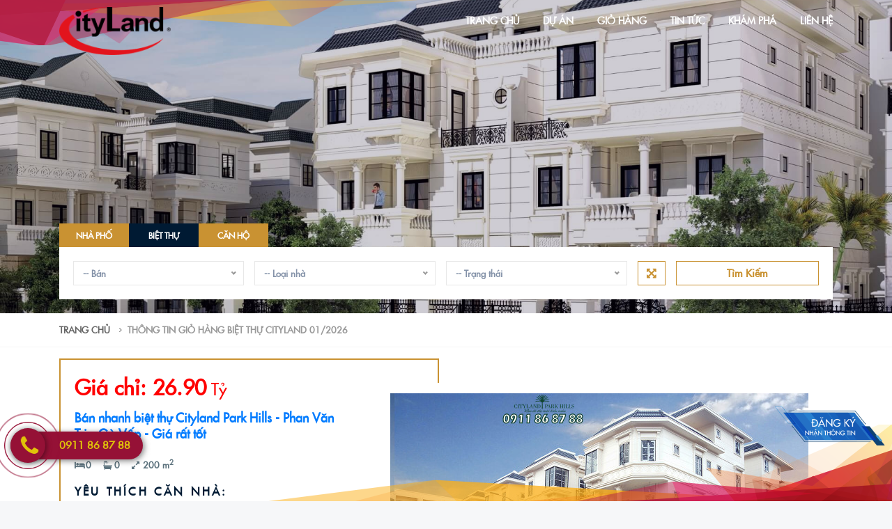

--- FILE ---
content_type: text/html; charset=UTF-8
request_url: https://duancityland.com.vn/biet-thu
body_size: 8322
content:
<!DOCTYPE html>
<html lang="en">
<head>
    <meta charset="utf-8">
    <meta http-equiv="X-UA-Compatible" content="IE=edge">
    
    <META NAME="ROBOTS" CONTENT="index,follow">
    <meta name="Geography" content="Vietnam" />
    <meta name="DC.Creator" content="Dự án Cityland" />
    <meta name="DC.Publisher" content="Dự án Cityland" />
    <meta name="geo.region" content="VN" />
    <meta name="geo.placename" content="Ho Chi Minh City" />
    <title> Thông tin giỏ hàng biệt thự Cityland  </title>                 
    <meta content="" name="description" />
    <!-- Favicon -->
    <link rel="apple-touch-icon" sizes="57x57" href="https://duancityland.com.vn/view/cityland-tuan/images/favicon/apple-icon-57x57.png">
    <link rel="apple-touch-icon" sizes="60x60" href="https://duancityland.com.vn/view/cityland-tuan/images/favicon/apple-icon-60x60.png">
    <link rel="apple-touch-icon" sizes="72x72" href="https://duancityland.com.vn/view/cityland-tuan/images/favicon/apple-icon-72x72.png">
    <link rel="apple-touch-icon" sizes="76x76" href="https://duancityland.com.vn/view/cityland-tuan/images/favicon/apple-icon-76x76.png">
    <link rel="apple-touch-icon" sizes="114x114" href="https://duancityland.com.vn/view/cityland-tuan/images/favicon/apple-icon-114x114.png">
    <link rel="apple-touch-icon" sizes="120x120" href="https://duancityland.com.vn/view/cityland-tuan/images/favicon/apple-icon-120x120.png">
    <link rel="apple-touch-icon" sizes="144x144" href="https://duancityland.com.vn/view/cityland-tuan/images/favicon/apple-icon-144x144.png">
    <link rel="apple-touch-icon" sizes="152x152" href="https://duancityland.com.vn/view/cityland-tuan/images/favicon/apple-icon-152x152.png">
    <link rel="apple-touch-icon" sizes="180x180" href="https://duancityland.com.vn/view/cityland-tuan/images/favicon/apple-icon-180x180.png">
    <link rel="icon" type="image/png" sizes="192x192"  href="https://duancityland.com.vn/view/cityland-tuan/images/favicon/android-icon-192x192.png">
    <link rel="icon" type="image/png" sizes="32x32" href="https://duancityland.com.vn/view/cityland-tuan/images/favicon/favicon-32x32.png">
    <link rel="icon" type="image/png" sizes="96x96" href="https://duancityland.com.vn/view/cityland-tuan/images/favicon/favicon-96x96.png">
    <link rel="icon" type="image/png" sizes="16x16" href="https://duancityland.com.vn/view/cityland-tuan/images/favicon/favicon-16x16.png">
    <link rel="manifest" href="https://duancityland.com.vn/view/cityland-tuan/images/favicon/manifest.json">
    
    <meta name="viewport" content="width=device-width, initial-scale=1">
    <link rel="stylesheet" type="text/css" href="/view/cityland-tuan/styles/bootstrap4/bootstrap.min.css">
    <link  href="/view/cityland-tuan/plugins/font-awesome-4.7.0/css/font-awesome.min.css" rel="stylesheet" type="text/css">
    <link rel="stylesheet" type="text/css" href="/view/cityland-tuan/styles/main.css?v=1.9">
    <link rel="stylesheet" type="text/css" href='/view/cityland-tuan/plugins/pagination/simplePagination.css'>     
</head>

<body>


<div>
    <!-- TOP-BOTTOM view -->
    <div class="page__top-container" style="width: 100%;">
        <div class="container">
            <a href="/" class="page__top-logo">
                <div>
                    <img src="/view/cityland-tuan/images/logo-cityland-white.png">
                </div>
            </a>
        </div>
    </div>

    <div class="page__top-left-view">
    </div>
    <div class="page__bottom-right-view"></div>

    <!-- Contact button -->
    <div class="page__customer-contact"><a onclick="return showContactForm();">
        <img src="/view/cityland-tuan/images/btn_nhantt.png" alt="Nhận thông tin"></a>
    </div>
    <!-- Contact Form popup -->
    <div class="contact__form-popup" style="display: none;">
        <div class="contact__form-container">
            <button class="contact__form-close-button" type="button" onclick="return hideContactForm();">
                <i class="fa fa-close"></i>
            </button>
            <h4 class="text-center">ĐĂNG KÝ NHẬN THÔNG TIN</h4>
            <div class="contact__form-logo">
                <img src="/view/cityland-tuan/images/logo-cityland.png">
            </div>
            <div class="estate_contact_form_container">
                <form id="contactForm1" class="estate_contact_form" action="#" method="post">
                    <input name="name"
                           class="estate_input_field contact__form-name" type="text"
                           placeholder="Họ và Tên" required
                           oninvalid="this.setCustomValidity('Nhập tên của bạn.')"
                           oninput="this.setCustomValidity('')">
                    <input name="email"
                           class="estate_input_field contact__form-email" type="email"
                           placeholder="E-mail" required
                           oninvalid="this.setCustomValidity('Nhập địa chỉ email của bạn.')"
                           oninput="this.setCustomValidity('')"
                           onchange="this.setCustomValidity('')">
                    <input name="phone"
                           class="estate_input_field contact__form-phone" type="text"
                           placeholder="Số điện thoại" required
                           oninvalid="this.setCustomValidity('Nhập số điện thoại.')"
                           oninput="this.setCustomValidity('')">
                    <input name="msg"
                           class="estate_input_field contact__form-msg" type="text"
                           placeholder="Quan tâm sản phẩm" required
                           oninvalid="this.setCustomValidity('Bạn quan tâm sản phẩm nào?')"
                           oninput="this.setCustomValidity('')">
                    <button type="submit"
                            class="wpresidence_button trans_200 estate_contact_send_btn"
                            value="Submit">Đăng ký ngay
                    </button>
                </form>
            </div>
        </div>
    </div>

    <!-- Mobile menu -->
    <nav id="mobile-nav">
        <button class="mobile__nav-close-btn" type="button">
            <i class="fa fa-close"></i>
        </button>

        <div class="d-flex justify-content-center mb-4 mt-4">
            <img src="/view/cityland-tuan/images/logo-cityland-white.png" alt="CityLand">
        </div>
        <ul class="" style="touch-action: pan-y;">
            <li class="menu-active"><a href="/">Trang chủ</a></li>
            <li class="menu-has-children">
                <i class="fa fa-chevron-down"></i><a href="#" class="sf-with-ul">Dự Án</a>
                <ul style="display: none;">
                    <li><a href="/khu-dan-cu">Khu Dân Cư</a></li>
                    <li><a href="/can-ho-cityland">Khu Căn Hộ</a></li>
                </ul>
            </li>
            <li class="menu-has-children">
                <i class="fa fa-chevron-down"></i><a href="#" class="sf-with-ul">Giỏ Hàng</a>
                <ul style="display: none;">
                    <li><a href="/nha-pho">Nhà Phố</a></li>
                    <li><a href="/biet-thu">Biệt Thự</a></li>
                    <li><a href="/can-ho">Căn Hộ</a></li>
                </ul>
            </li>
            <li>
                <a href="/tin-tuc" class="sf-with-ul">Tin Tức</a>
            </li>
            <li>
                <a href="noi-that.html" class="sf-with-ul">Khám Phá</a>
            </li>
            <li><a href="/lien-he">Liên Hệ</a></li>

        </ul>
    </nav>
    <div id="mobile-body-overly" style="display: none;"></div>

    <!-- Header -->
    <header class="header scrolled">
        <!-- Top Bar -->
        <nav class="main_nav">
            <div class="container header-bottom ">
                <div class="row d-flex justify-content-end">
                    <div class="logo_container">
                        <div class="logo"><a href="#"><img src="" alt=""></a></div>
                    </div>
                    <ul id="menu-main-menu" class="bottom__bar-container clearfix">
                        <li class="menu__main-item">
                            <a class="menu-item-link" href="/">Trang chủ</a>
                        </li>
                        <li class="menu__main-item">
                            <a class="menu-item-link" href="/du-an">Dự án</a>
                            <ul class="mega_dropdown">
                                <li class="menu-item">
                                    <a href="/khu-dan-cu" class="item_link">
                                        Khu Dân Cư
                                    </a>
                                <li class="menu-item">
                                    <a href="/can-ho-cityland" class="item_link">
                                        Khu Căn Hộ
                                    </a>
                                </li>
                            </ul>
                        </li>
                        <li class="menu__main-item">
                            <a class="menu-item-link" href="#">Giỏ hàng</a>
                            <ul class="mega_dropdown">
                                <li class="menu-item">
                                    <a href="/nha-pho" class="item_link">
                                        Nhà Phố
                                    </a>
                                <li class="menu-item">
                                    <a href="/biet-thu" class="item_link">
                                        Biệt Thự
                                    </a>
                                </li>
                                <li class="menu-item">
                                    <a href="/can-ho" class="item_link">
                                        Căn Hộ
                                    </a>
                                </li>
                            </ul>
                        </li>
                        <li class="menu__main-item">
                            <a class="menu-item-link" href="/tin-tuc">Tin tức</a>
                        </li>
                        <li class="menu__main-item">
                            <a class="menu-item-link" href="noi-that.html">Khám phá</a>
                        </li>
                        <li class="menu__main-item">
                            <a class="menu-item-link" href="/lien-he">Liên hệ</a>
                        </li>
                    </ul>
                    <button id="mobile-nav-toggle" type="button">
                        <i class="fa fa-bars"></i>
                    </button>
                </div>
            </div>
        </nav>
    </header>

    <!-- Call button -->
    <div style="z-index: 2222222">
        <a class="call__button" target="_self" href="tel:+84911868788" aria-hidden="false">0911 86 87 88</a>
        <a class="mobile__call-button" href="tel:+84911868788" target="_self" aria-hidden="false">
            <i class="fa fa-phone fa-2x phone-icon"></i>
        </a>
    </div>

    <!-- Add contact success modal -->
    <div class="modal fade" id="contactModal" role="dialog"
         aria-hidden="true">
        <div class="modal-dialog" role="document">
            <div class="modal-content">
                <div class="modal-header">
                    <h5 class="modal-title" id="exampleModalLabel">ĐĂNG KÝ THÀNH CÔNG</h5>
                    <button type="button" class="close" data-dismiss="modal" aria-label="Close">
                        <span aria-hidden="true">&times;</span>
                    </button>
                </div>
                <div class="modal-body">
                    <p>Cảm ơn quý khách đã đăng ký nhận thông tin.
                        Chúng tôi sẽ gửi những thông tin mới nhất về giá và ưu đãi từ chủ đầu tư.</p>
                </div>
                <div class="modal-footer">
                    <button type="button" class="btn btn-primary" data-dismiss="modal">OK</button>
                </div>
            </div>
        </div>
    </div>
</div>



<section id="properties__search-form" class="bg-img-fixed bg-overlay bg-overlay-2 page__header-parallax-container "
         data-parallax="scroll" data-image-src="/view/cityland-tuan/images/phoi-canh-biet-thu-park-hills.jpg">
    <div class="properties__search-container">
        <div class="container">
            <div class="row align-items-end justify-content-end">
                <div class="col-12">
                    <div class="properties__search-container2">
                        <!-- Tabs -->
                        <div class="nav nav-tabs" role="tablist">
                            <a class="nav-item nav-link "
                               href="/nha-pho" role="tab" aria-controls="nav-places"
                               aria-selected="true">Nhà phố</a>
                            <a class="nav-item nav-link active"  href="/biet-thu">Biệt thự</a>
                            <a class="nav-item nav-link " href="/can-ho"
                               role="tab" aria-controls="nav-events" aria-selected="false">Căn hộ</a>
                        </div>

                        <!-- Tabs Content -->
                        <div class="properties__search-tab-content">
                            <div role="tabpanel" class="tab-pane active" id="nha-pho-tab">
                                <form id="search-form" role="search" method="post"
                                      action="#">
                                    <input type="hidden" name="property_type" value="biet-thu">
                                    <div class="col-12">
                                        <div class="row properties__search-visible-box">
                                            <div class="col-md-3 col-sm-6 search__field search__products">
                                                <select onchange="selectPrice(this.value)" id="cbxBusiness" name="business" class="app-select form-control">
                                                    <option  data-display="-- Bán" value="ban">Bán</option>
                                                    <option  value="cho-thue">Cho thuê</option>
                                                    <!--<option  value="chuyen-nhuong">Chuyển nhượng</option>-->
                                                </select>
                                            </div>
                                            <div class="col-md-3 col-sm-6 search__field search__types">
                                                <select  class="app-select form-control" id="cbxPropertyTypes" name="sub_property_type">
                                                    <option data-display="-- Loại nhà" value="">- Loại nhà -</option> <option  value="biet-thu-don-lap">&nbsp;&nbsp;&nbsp;&nbsp;Đơn lập</option><option  value="biet-thu-song-lap">&nbsp;&nbsp;&nbsp;&nbsp;Song lập</option>
                                                </select>
                                            </div>
                                            <div class="col-md-3 col-sm-6 search__field search__status">
                                                <select name="status" class="app-select form-control">
                                                    <option value="">-- Trạng thái</option>
                                                    <option  value='st4'>Đang rao bán</option><option  value='st6'>Đã bán</option><option  value='st8'>Chuyển nhượng</option>
                                                </select>
                                            </div>
                                            <div class="col-md-3 search__field col-sm-6 d-flex">
                                                <button class="properties__search-expand-button"
                                                        style="min-width: 40px;">
                                                    <i class="fa fa-arrows-alt"></i>
                                                </button>

                                                <input name="submit" type="submit"
                                                       class="wpresidence_button  trans_200"
                                                       value="Tìm kiếm" style="width: 80%;">
                                            </div>
                                        </div>
                                        <div class="row properties__search-extended-box">
                                            <div class="col-md-2 col-sm-6 search__field search__price">
                                                <select class="nice-select form-control" name="price">
                                                             
                           <option selected value="">- Mức giá -</option>            
                           <option  value="gia-tu-0-den-3-ty">Dưới 3 tỷ</option>
                           <option  value="gia-tu-3-den-4-ty">3 tỷ - 4 tỷ</option>        
                           <option  value="gia-tu-4-den-10-ty">4 tỷ - 10 tỷ</option>        
                           <option  value="gia-tu-10-den-20-ty">10 tỷ - 20 tỷ</option>        
                           <option  value="gia-tu-20-den-40-ty">20 tỷ - 40 tỷ</option>        
                           <option  value="gia-tu-40-den-x-ty">Trên 40 tỷ.</option>        
                            
                                                </select>
                                            </div>
                                            <div class="col-md-2 col-sm-6 search__field search__area">
                                                <select id="area" name="area" class="app-select form-control">
                                                    <option value="" data-display="-- Diện tích">-- Diện tích</option>
                                                    <option  value="dien-tich-tu-0m2-den-60m2"> < 60 m2</option>
                                                    <option  value="dien-tich-tu-60m2-den-100m2">60 - 100 m2</option>
                                                    <option  value="dien-tich-tu-100m2-den-200m2">100 - 200 m2</option>
                                                    <option  value="dien-tich-tu-200m2-den-xm2">Trên 200 m2</option>

                                                </select>
                                            </div>

                                            <div class="col-md-2 col-sm-6 search__field search__bedrooms">
                                                <select id="slRoom" name="rooms" class="app-select form-control">
                                                    <option value=""  data-display="-- Số phòng ngủ">-- Số phòng ngủ</option>
                                                    <option  value="1-phong-ngu">1</option>
                                                    <option  value="2-phong-ngu">2</option>
                                                    <option  value="3-phong-ngu">3</option>
                                                    <option  value="4-phong-ngu"> > 3</option>
                                                </select>
                                            </div>
                                            <div class="col-md-3 col-sm-6 search__field search__projects">
                                                <select id="cbxProject" name="project" class="app-select form-control">
                                                    <option data-display="-- Dự án" value="">- Dự án -</option>
                                                    <option  value='000438'>Cityland Riverside</option><option  value='000436'>Cityland Garden Hills</option><option  value='000435'>Cityland Center Hills</option><option  value='000437'>Cityland Park Hills</option><option  value='000457'>Căn Hộ Cityland Park Hills</option><option  value='000872'>FOREST BAY PHÚ QUỐC </option>
                                                </select>

                                            </div>
                                            <div class="col-md-3 col-sm-6 search__field search__directions">
                                                <select name="direction" id="direction" class="app-select form-control">
                                                    <option value="" data-display="-- Hướng cửa chính">-- Hướng cửa chính
                                                    </option>
                                                    <option  value="1">Đông</option>
                                                    <option  value="2">Tây</option>
                                                    <option  value="3">Nam</option>
                                                    <option  value="4">Bắc</option>
                                                    <option  value="7">Đông Nam</option>
                                                    <option  value="6">Tây Bắc</option>
                                                    <option  value="5">Đông Bắc</option>
                                                    <option  value="8">Tây Nam</option>
                                                </select>
                                            </div>
                                        </div>
                                    </div>
                                </form>
                            </div>
                        </div>
                    </div>
                </div>
            </div>
        </div>
    </div>
</section>


<section id="mobile-search-form">

    <div class="container">
        <input name="submit" type="submit"
               class="wpresidence_button trans_200 properties__show-search-form" value="Tìm kiếm">
    </div>

    <div class="properties__search-container properties__mobile-search-container">
        <div class="container py-3">
            <div class="row align-items-end justify-content-end">
                <div class="col-12">
                    <div class="properties__search-container2">
                        <!-- Tabs -->
                        <div class="nav nav-tabs" role="tablist">
                            <a class="nav-item nav-link "
                               href="/nha-pho" role="tab" aria-controls="nav-places"
                               aria-selected="true">Nhà phố</a>
                            <a class="nav-item nav-link active" href="/biet-thu"
                               role="tab" aria-controls="nav-events" aria-selected="false">Biệt thự</a>
                            <a class="nav-item nav-link " href="/can-ho"
                               role="tab" aria-controls="nav-events" aria-selected="false">Căn hộ</a>
                        </div>
                        <!-- Tabs Content -->
                        <div class="properties__search-tab-content">
                            <div role="tabpanel" class="tab-pane active" id="m-nha-pho-tab">
                                <form id="m-search-form" role="search" method="get"
                                      action="#">
                                    <input type="hidden" name="property_type" value="biet-thu">
                                    <div class="col-12">
                                        <div class="row properties__search-visible-box">
                                            <div class="col-md-3 col-sm-6 search__types">
                                                <select  class="app-select form-control" id="cbxPropertyTypes-m" name="sub_property_type">

                                                    <option data-display="-- Loại nhà" value="">- Loại nhà -</option> <option  value="biet-thu-don-lap">&nbsp;&nbsp;&nbsp;&nbsp;Đơn lập</option><option  value="biet-thu-song-lap">&nbsp;&nbsp;&nbsp;&nbsp;Song lập</option>
                                                </select>
                                            </div>
                                            <div class="col-md-3 col-sm-6 search__products">
                                                <select  onchange="selectPrice(this.value)"  name="business" class="app-select form-control">
                                                    <option  data-display="-- Bán" value="ban">Bán</option>
                                                    <option  value="cho-thue">Cho thuê</option>
                                                </select>
                                            </div>
                                            <div class="col-md-3 col-sm-6 search__field search__status" id="testss">
                                                <select name="status" class="app-select form-control">
                                                    <option value="">-- Trạng thái</option>
                                                    <option  value='st4'>Đang rao bán</option><option  value='st6'>Đã bán</option><option  value='st8'>Chuyển nhượng</option>
                                                </select>
                                            </div>
                                            <div class="col-md-3 col-sm-6 search__area">
                                                <select name="area" class="app-select form-control">
                                                    <option value="" data-display="-- Diện tích">-- Diện tích</option>
                                                    <option  value="dien-tich-tu-0m2-den-60m2"> < 60 m2</option>
                                                    <option  value="dien-tich-tu-60m2-den-100m2">60 - 100 m2</option>
                                                    <option  value="dien-tich-tu-100m2-den-200m2">100 - 200 m2</option>
                                                    <option  value="dien-tich-tu-200m2-den-xm2">Trên 200 m2</option>
                                                </select>
                                            </div>
                                            <div class="col-md-3 col-sm-6 search__field search__price">
                                                <select class="nice-select form-control" name="price">
                                                             
                           <option selected value="">- Mức giá -</option>            
                           <option  value="gia-tu-0-den-3-ty">Dưới 3 tỷ</option>
                           <option  value="gia-tu-3-den-4-ty">3 tỷ - 4 tỷ</option>        
                           <option  value="gia-tu-4-den-10-ty">4 tỷ - 10 tỷ</option>        
                           <option  value="gia-tu-10-den-20-ty">10 tỷ - 20 tỷ</option>        
                           <option  value="gia-tu-20-den-40-ty">20 tỷ - 40 tỷ</option>        
                           <option  value="gia-tu-40-den-x-ty">Trên 40 tỷ.</option>        
                            
                                                </select>
                                            </div>
                                            <div class="col-md-3 col-sm-6 search__bedrooms">
                                                <select name="rooms" class="app-select form-control">
                                                    <option value="" data-display="-- Số phòng ngủ">-- Số phòng ngủ</option>
                                                    <option  value="1-phong-ngu">1</option>
                                                    <option  value="2-phong-ngu">2</option>
                                                    <option  value="3-phong-ngu">3</option>
                                                    <option  value="4-phong-ngu"> > 3</option>
                                                </select>
                                            </div>
                                            <div class="col-md-3 col-sm-6 search__projects">
                                                <select name="project" class="app-select form-control">
                                                    <option value="" data-display="-- Dự án">-- Dự án</option>
                                                    <option  value='000438'>Cityland Riverside</option><option  value='000436'>Cityland Garden Hills</option><option  value='000435'>Cityland Center Hills</option><option  value='000437'>Cityland Park Hills</option><option  value='000457'>Căn Hộ Cityland Park Hills</option><option  value='000872'>FOREST BAY PHÚ QUỐC </option>
                                                </select>
                                            </div>

                                            <div class="col-md-3 col-sm-6 search__directions">
                                                <select name="direction" class="app-select form-control">
                                                    <option value="" data-display="-- Hướng cửa chính">-- Hướng cửa chính
                                                    </option>
                                                    <option  value="1">Đông</option>
                                                    <option  value="2">Tây</option>
                                                    <option  value="3">Nam</option>
                                                    <option  value="4">Bắc</option>
                                                    <option  value="7">Đông Nam</option>
                                                    <option  value="6">Tây Bắc</option>
                                                    <option  value="5">Đông Bắc</option>
                                                    <option  value="8">Tây Nam</option>
                                                </select>
                                            </div>
                                            <div class="col-md-3 col-sm-6 d-flex">
                                                <input name="submit" type="submit"
                                                       class="wpresidence_button  trans_200"
                                                       value="Tìm kiếm" style="width: 100%;">
                                            </div>
                                        </div>

                                    </div>
                                </form>
                            </div>
                        </div>
                    </div>
                </div>
            </div>
        </div>
    </div>
</section>



    <!--section class="row final-breadcrumb">
      <div class="container">
        <ol class="breadcrumb">
          <li><a href="">Trang chủ</a></li>
          <li><a href='/biet-thu'>Thông tin giỏ hàng biệt thự Cityland </a></li> 
        </ol>
      </div>
    </section-->
    
    
    
    
        <section id="da__breadcrumbs-wrapper" class="properties__breadcrumbs bg-white">
        <div class="container">
            <div class="row">
                <div class="col-12  mh-breadcrumbs">
                    <div class="da__breadcrumbs-item-wrapper">
                        <div class="da__breadcrumbs-item">
                            <a href="" title="Trang chủ">
                                <span itemprop="name">Trang chủ</span>
                            </a>
                        </div>
                        <i class="fa fa-angle-right" aria-hidden="true"></i></div>

                    <div class="da__breadcrumbs-item-wrapper">
                        <div class="da__breadcrumbs-item">
                            Thông tin giỏ hàng biệt thự Cityland  01/2026
                        </div>
                    </div>
                </div>
            </div>
        </div>
    </section>                         

    
    
    

    
    
    
    
    
       
       
    <section id="featured-property" class="py-3">
        <div class="container">
            <div class="row">
                <div class="col-md-5 mh-col-introduce mh-col-introduce-1 featured__info-wrapper">
                    <div class="col-inner featured__info-inner  d-flex flex-column justify-content-between">
                        <div class="property__listing-details">
                            <div class="property__listing-price-wrapper">
                                <span class="price_label price_label_before">Giá chỉ:  26.90<small> Tỷ</small></span>
                            </div>
                            <h4><a href="/ban-biet-thu-cityland-park-hills-quan-go-vap-nhanh-phan-van-tri-gia-rat-tot-S000853.html">Bán nhanh biệt thự Cityland Park Hills - Phan Văn Trị - Gò Vấp - Giá rất tốt</a></h4>
                            <div class="property__listing-amenities mb-2">
                                <span class="inforoom"><i class="fa fa-bed" aria-hidden="true"></i>0</span>
                                <span class="infobath"><i class="fa fa-bath" aria-hidden="true"></i>0</span>
                                <span class="infosize"><i class="fa fa-expand" aria-hidden="true"></i>200 m<sup>2</sup>
                                </span>
                            </div>
                            <div class="property__details-additional-wrapper">
                                <div class="properties__related-sidebar-title">
                                    YÊU THÍCH CĂN NHÀ:
                                </div>
                                <div class="property__details-amenities mt-2">
                                    <!--ul class="row">
                                        <div class="listing_detail col-12">+</i> Gần sân bay : <span><img src="/view/cityland-tuan/images/uncheck.gif" alt="" />     
                                        </div>
                                        <div class="listing_detail col-12">+</i> Gần siêu thị : <span><img src="/view/cityland-tuan/images/uncheck.gif" alt="" />   </span>                                    
                                        </div>
                                        <div class="listing_detail col-12">+</i> Gần công viên : <span><img src="/view/cityland-tuan/images/uncheck.gif" alt="" />   </div>
                                        <div class="listing_detail col-12">+</i> Thuận lợi kinh doanh : <span><img src="/view/cityland-tuan/images/uncheck.gif" alt="" /></div>
                                    </ul-->
                                    
                                    <li>Biệt Thự cityland park hills</li>
<li>Biệt Thự Giá tốt</li>
<li>Đã có sổ hồng</li>
                                    
                                </div>
                            </div>
                        </div>
                        <a href="/ban-biet-thu-cityland-park-hills-quan-go-vap-nhanh-phan-van-tri-gia-rat-tot-S000853.html" class="wpresidence_button trans_200 mt-4 text-center"
                           style="margin-left:20px;width: 200px;">Xem ngay
                        </a>
                    </div>
                </div>
                <div class="col-md-7 mh-col-introduce mh-col-introduce-2">
                    <div class="col-inner">
                        <div class="img-inner">
                            <a href="/ban-biet-thu-cityland-park-hills-quan-go-vap-nhanh-phan-van-tri-gia-rat-tot-S000853.html">
                                <img src="/uploads/properties/bietthu-cityland4_(1)_thumb.jpg"/>
                            </a>
                        </div>
                    </div>
                </div>

            </div>
        </div>
    </section>
       
    <section id="properties__list" class="bg-white py-4 py-sm-3">
        <div class="separator__line-2"></div>
        <div class="container">
            <div class="row">
             
               
               
          
          
          
          
                <div class="listing__wrapper col-12">
                    <div class="property__listing">
                        <div class="property__listing-image-wrapper">
                            <a href="/ban-biet-thu-cityland-park-hills-quan-go-vap-lv3-05-gan-lotte-mart-nguyen-van-luong-S000815.html">
                                <img class="lazy" src="/uploads/properties/ban-biet-thu-cityland-park-hills-KHU-B_thumb.jpg">
                            </a>
                        </div>
                        <div class="property__listing-details-wrapper">
                            <div class="property__listing-details">
                                <h4><a href="/ban-biet-thu-cityland-park-hills-quan-go-vap-lv3-05-gan-lotte-mart-nguyen-van-luong-S000815.html"> Bán biệt thự Cityland Park Hills LV3-05 gần Lotte Mart Nguyễn Văn Lượng </a></h4>
                                <p>
                                    Thật tiện lợi khi Lotte Mart chỉ cách vài bước chân. Lotte Mart là trung tâm thương mại sầm uất tại quận Gò Vấp đáp ứng hầu hết các nhu cầu con người hiện đại: Mua sắm, ăn uống, giải trí, gặp gỡ bạn bè, đối tác.
                                </p>

                                <div class="property__listing-amenities">
                                    <span class="inforoom"><i class="fa fa-bed" aria-hidden="true"></i>8</span>
                                    <span class="infobath"><i class="fa fa-bath" aria-hidden="true"></i></span>
                                    <span class="infosize"><i class="fa fa-expand"
                                                              aria-hidden="true"></i>402.34 m<sup>2</sup>
                                </span>
                                </div>

                                <div class="property__listing-price-wrapper">
                                    <span class="price_label price_label_before">Giá: 27.71<small> Tỷ</small></span>
                                </div>
                            </div>
                            <div class="property__listing_tags d-flex flex-row justify-content-between">
                                <div class="tag__wrapper">
                                    <div class="tag__item tag__item-product">Biệt thự</div>
                                    <div class="tag__item tag__item-product  tag__item-action Sells">Bán</div>
                                    <div class="tag__item tag__item-action Rentals">Sổ hồng</div>
                                </div>
                                <a href="/ban-biet-thu-cityland-park-hills-quan-go-vap-lv3-05-gan-lotte-mart-nguyen-van-luong-S000815.html" class="unit_details_x">chi tiết</a>
                            </div>
                        </div>
                    </div>
                </div>
          
          
          
          
                <div class="listing__wrapper col-12">
                    <div class="property__listing">
                        <div class="property__listing-image-wrapper">
                            <a href="/ban-cityland-park-hills-quan-go-vap-biet-thu-lv3-04-trong-gio-hang-moi-032019-S000814.html">
                                <img class="lazy" src="/uploads/properties/ban-biet-thu-cityland-park-hills-KHU-B_thumb.jpg">
                            </a>
                        </div>
                        <div class="property__listing-details-wrapper">
                            <div class="property__listing-details">
                                <h4><a href="/ban-cityland-park-hills-quan-go-vap-biet-thu-lv3-04-trong-gio-hang-moi-032019-S000814.html"> Bán biệt thự Cityland Park Hills LV3-04 trong giỏ hàng mới Cityland 03/2019 </a></h4>
                                <p>
                                    Bán biệt thự Cityland Park Hills LV3-04| Căn LV3-04 thuộc giai đoạn thứ 5 trong 6, đánh dấu dự án Cityland Park Hills đang dần đi vào hoàn thiện. Khu đô thị kiểu mẫu đang thực sự trở thành hiện thực.
                                </p>

                                <div class="property__listing-amenities">
                                    <span class="inforoom"><i class="fa fa-bed" aria-hidden="true"></i>8</span>
                                    <span class="infobath"><i class="fa fa-bath" aria-hidden="true"></i></span>
                                    <span class="infosize"><i class="fa fa-expand"
                                                              aria-hidden="true"></i>402.34 m<sup>2</sup>
                                </span>
                                </div>

                                <div class="property__listing-price-wrapper">
                                    <span class="price_label price_label_before">Giá: 25.50<small> Tỷ</small></span>
                                </div>
                            </div>
                            <div class="property__listing_tags d-flex flex-row justify-content-between">
                                <div class="tag__wrapper">
                                    <div class="tag__item tag__item-product">Biệt thự</div>
                                    <div class="tag__item tag__item-product  tag__item-action Sells">Bán</div>
                                    <div class="tag__item tag__item-action Rentals">Sổ hồng</div>
                                </div>
                                <a href="/ban-cityland-park-hills-quan-go-vap-biet-thu-lv3-04-trong-gio-hang-moi-032019-S000814.html" class="unit_details_x">chi tiết</a>
                            </div>
                        </div>
                    </div>
                </div>
          
          
          
          
                <div class="listing__wrapper col-12">
                    <div class="property__listing">
                        <div class="property__listing-image-wrapper">
                            <a href="/ban-cityland-park-hills-quan-go-vap-biet-thu-lv3-02-gia-goc-chu-dau-tu-S000813.html">
                                <img class="lazy" src="/uploads/properties/ban-biet-thu-cityland-park-hills-KHU-B_thumb.jpg">
                            </a>
                        </div>
                        <div class="property__listing-details-wrapper">
                            <div class="property__listing-details">
                                <h4><a href="/ban-cityland-park-hills-quan-go-vap-biet-thu-lv3-02-gia-goc-chu-dau-tu-S000813.html"> Bán biệt thự Cityland Park Hills LV3-02 giá gốc chủ đầu tư Cityland </a></h4>
                                <p>
                                    Bán căn LV3-02 Cityland Park Hills, biệt thự trong giỏ hàng mới mở bán tháng 03/2019. Biệt thự thuộc khu B – giỏ hàng được chờ đợi nhất từ đầu năm 2019 có vị trí thuận lợi so với toàn khu dự án. 
                                </p>

                                <div class="property__listing-amenities">
                                    <span class="inforoom"><i class="fa fa-bed" aria-hidden="true"></i>8</span>
                                    <span class="infobath"><i class="fa fa-bath" aria-hidden="true"></i></span>
                                    <span class="infosize"><i class="fa fa-expand"
                                                              aria-hidden="true"></i>402.24 m<sup>2</sup>
                                </span>
                                </div>

                                <div class="property__listing-price-wrapper">
                                    <span class="price_label price_label_before">Giá: 25.50<small> Tỷ</small></span>
                                </div>
                            </div>
                            <div class="property__listing_tags d-flex flex-row justify-content-between">
                                <div class="tag__wrapper">
                                    <div class="tag__item tag__item-product">Biệt thự</div>
                                    <div class="tag__item tag__item-product  tag__item-action Sells">Bán</div>
                                    <div class="tag__item tag__item-action Rentals">Sổ hồng</div>
                                </div>
                                <a href="/ban-cityland-park-hills-quan-go-vap-biet-thu-lv3-02-gia-goc-chu-dau-tu-S000813.html" class="unit_details_x">chi tiết</a>
                            </div>
                        </div>
                    </div>
                </div>
          
          
          
          
                <div class="listing__wrapper col-12">
                    <div class="property__listing">
                        <div class="property__listing-image-wrapper">
                            <a href="/ban-cityland-park-hills-quan-go-vap-can-lv105-biet-thu-cao-cap-huong-dong-khu-b-S000812.html">
                                <img class="lazy" src="/uploads/properties/ban-biet-thu-cityland-park-hills-KHU-B_thumb.jpg">
                            </a>
                        </div>
                        <div class="property__listing-details-wrapper">
                            <div class="property__listing-details">
                                <h4><a href="/ban-cityland-park-hills-quan-go-vap-can-lv105-biet-thu-cao-cap-huong-dong-khu-b-S000812.html"> Bán căn LV1.05 biệt thự cao cấp hướng đông Cityland Park Hills khu B </a></h4>
                                <p>
                                    Bán căn LV1-05 Cityland Park Hills, biệt thự đẳng cấp dành cho người thành đạt. Chọn mua Biệt thự Cityland Park Hills để có không gian sống yên tĩnh, trong lành, tách biệt sự ồn áo náo nhiệt khu trung tâm Gò Vấp.
                                </p>

                                <div class="property__listing-amenities">
                                    <span class="inforoom"><i class="fa fa-bed" aria-hidden="true"></i>8</span>
                                    <span class="infobath"><i class="fa fa-bath" aria-hidden="true"></i></span>
                                    <span class="infosize"><i class="fa fa-expand"
                                                              aria-hidden="true"></i>402.24 m<sup>2</sup>
                                </span>
                                </div>

                                <div class="property__listing-price-wrapper">
                                    <span class="price_label price_label_before">Giá: 27.71<small> Tỷ</small></span>
                                </div>
                            </div>
                            <div class="property__listing_tags d-flex flex-row justify-content-between">
                                <div class="tag__wrapper">
                                    <div class="tag__item tag__item-product">Biệt thự</div>
                                    <div class="tag__item tag__item-product  tag__item-action Sells">Bán</div>
                                    <div class="tag__item tag__item-action Rentals">Sổ hồng</div>
                                </div>
                                <a href="/ban-cityland-park-hills-quan-go-vap-can-lv105-biet-thu-cao-cap-huong-dong-khu-b-S000812.html" class="unit_details_x">chi tiết</a>
                            </div>
                        </div>
                    </div>
                </div>
          
          
          
          
                <div class="listing__wrapper col-12">
                    <div class="property__listing">
                        <div class="property__listing-image-wrapper">
                            <a href="/ban-cityland-park-hills-quan-go-vap-can-lv102-biet-thu-huong-dong-khu-b-S000811.html">
                                <img class="lazy" src="/uploads/properties/ban-biet-thu-cityland-park-hills-KHU-B_thumb.jpg">
                            </a>
                        </div>
                        <div class="property__listing-details-wrapper">
                            <div class="property__listing-details">
                                <h4><a href="/ban-cityland-park-hills-quan-go-vap-can-lv102-biet-thu-huong-dong-khu-b-S000811.html"> Bán căn LV1.02 biệt thự Cityland hướng đông| Khu B Cityland Park Hills </a></h4>
                                <p>
                                    Căn LV1-02 cho không gian sống tiện nghi vừa hòa mình vào thiên nhiên. Thật khó tìm ra một không gian tương tự giữa lòng Gò Vấp đông đúc
                                </p>

                                <div class="property__listing-amenities">
                                    <span class="inforoom"><i class="fa fa-bed" aria-hidden="true"></i>8</span>
                                    <span class="infobath"><i class="fa fa-bath" aria-hidden="true"></i></span>
                                    <span class="infosize"><i class="fa fa-expand"
                                                              aria-hidden="true"></i>402.34 m<sup>2</sup>
                                </span>
                                </div>

                                <div class="property__listing-price-wrapper">
                                    <span class="price_label price_label_before">Giá: 25.50<small> Tỷ</small></span>
                                </div>
                            </div>
                            <div class="property__listing_tags d-flex flex-row justify-content-between">
                                <div class="tag__wrapper">
                                    <div class="tag__item tag__item-product">Biệt thự</div>
                                    <div class="tag__item tag__item-product  tag__item-action Sells">Bán</div>
                                    <div class="tag__item tag__item-action Rentals">Sổ hồng</div>
                                </div>
                                <a href="/ban-cityland-park-hills-quan-go-vap-can-lv102-biet-thu-huong-dong-khu-b-S000811.html" class="unit_details_x">chi tiết</a>
                            </div>
                        </div>
                    </div>
                </div>
          
          
          
          
                <div class="listing__wrapper col-12">
                    <div class="property__listing">
                        <div class="property__listing-image-wrapper">
                            <a href="/ban-cityland-park-hills-quan-go-vap-biet-thu-lv101-dien-tich-lon-nhat-khu-b-S000810.html">
                                <img class="lazy" src="/uploads/properties/ban-biet-thu-cityland-park-hills-KHU-B_thumb.jpg">
                            </a>
                        </div>
                        <div class="property__listing-details-wrapper">
                            <div class="property__listing-details">
                                <h4><a href="/ban-cityland-park-hills-quan-go-vap-biet-thu-lv101-dien-tich-lon-nhat-khu-b-S000810.html"> Bán biệt thự Cityland LV1.01 diện tích lớn nhất khu B Park Hills </a></h4>
                                <p>
                                    Căn LV1-01 là 1 trong 2 căn có diện tích lớn nhất trong toàn bộ 28 căn biệt thự khu B. Biệt thự Cityland Park Hills có thiết kế Tân Cổ Điển Châu Âu nên vừa mang tính hiện đại lại rất sang trọng kiểu truyền thống
                                </p>

                                <div class="property__listing-amenities">
                                    <span class="inforoom"><i class="fa fa-bed" aria-hidden="true"></i>8</span>
                                    <span class="infobath"><i class="fa fa-bath" aria-hidden="true"></i></span>
                                    <span class="infosize"><i class="fa fa-expand"
                                                              aria-hidden="true"></i>420.08 m<sup>2</sup>
                                </span>
                                </div>

                                <div class="property__listing-price-wrapper">
                                    <span class="price_label price_label_before">Giá: 31.50<small> Tỷ</small></span>
                                </div>
                            </div>
                            <div class="property__listing_tags d-flex flex-row justify-content-between">
                                <div class="tag__wrapper">
                                    <div class="tag__item tag__item-product">Biệt thự</div>
                                    <div class="tag__item tag__item-product  tag__item-action Sells">Bán</div>
                                    <div class="tag__item tag__item-action Rentals">Sổ hồng</div>
                                </div>
                                <a href="/ban-cityland-park-hills-quan-go-vap-biet-thu-lv101-dien-tich-lon-nhat-khu-b-S000810.html" class="unit_details_x">chi tiết</a>
                            </div>
                        </div>
                    </div>
                </div>
          
          
          
          
                <div class="listing__wrapper col-12">
                    <div class="property__listing">
                        <div class="property__listing-image-wrapper">
                            <a href="/chuyen-nhuong-biet-thu-cityland-garden-hills-phan-van-tri-quan-go-vap-don-lap-2019-T000750.html">
                                <img class="lazy" src="/uploads/properties/cityland-garden-thuc-te-3_thumb.png">
                            </a>
                        </div>
                        <div class="property__listing-details-wrapper">
                            <div class="property__listing-details">
                                <h4><a href="/chuyen-nhuong-biet-thu-cityland-garden-hills-phan-van-tri-quan-go-vap-don-lap-2019-T000750.html"> Chuyển nhượng Biệt Thự Đơn Lập Cityland Garden Hills 2019  </a></h4>
                                <p>
                                    Chuyển nhượng Bán Biệt Thự Cityland Garden Hills Đơn Lập đã hoàn thiện,  Quý Khách quan tâm mua Biệt Thự Cityland Gò Vấp vui lòng liên hệ P. Kinh doanh Cityland: 0911 868788 đễ được tư vấn hỗ trợ.
                                </p>

                                <div class="property__listing-amenities">
                                    <span class="inforoom"><i class="fa fa-bed" aria-hidden="true"></i>6</span>
                                    <span class="infobath"><i class="fa fa-bath" aria-hidden="true"></i></span>
                                    <span class="infosize"><i class="fa fa-expand"
                                                              aria-hidden="true"></i>700 m<sup>2</sup>
                                </span>
                                </div>

                                <div class="property__listing-price-wrapper">
                                    <span class="price_label price_label_before">Giá: 45.00<small> Tỷ</small></span>
                                </div>
                            </div>
                            <div class="property__listing_tags d-flex flex-row justify-content-between">
                                <div class="tag__wrapper">
                                    <div class="tag__item tag__item-product">Biệt thự</div>
                                    <div class="tag__item tag__item-product  tag__item-action Sells">Chuyển nhượng</div>
                                    <div class="tag__item tag__item-action Rentals">Hợp đồng</div>
                                </div>
                                <a href="/chuyen-nhuong-biet-thu-cityland-garden-hills-phan-van-tri-quan-go-vap-don-lap-2019-T000750.html" class="unit_details_x">chi tiết</a>
                            </div>
                        </div>
                    </div>
                </div>
               
            </div>
            
                <div class="box_content"><div class="paging">Trang: <a class="active">1</a><a href="/biet-thu?trang=2">2</a><a href="/biet-thu?trang=3">3</a></div></div>
                        
        </div>
    </section>
    
             



<section id="customer__contact" class="bg-img-fixed footer__contact-form" data-parallax="scroll" data-image-src="/view/cityland-tuan/images/bg-contact-form.jpg">
    <section class="customer__contact-overlay  section-padding-50">
        <div class="separator__line"></div>
        <div class="container">
            <div class="customer__contact-form-container">
                <h3 class="text-center">Cập nhật Giỏ hàng mới</h3>
                <div class="row py-4">
                    <div class="col-sm-12 col-md-6 d-flex  justify-content-md-center">
                        <ul class="contact_info_list">
                            <div class="contact__form-logo mb-4">
                                <img src="/view/cityland-tuan/images/logo-cityland-white.png">
                            </div>
                            <h4 class="mb-3">TƯ VẤN ĐẦU TƯ, MUA BÁN - CHO THUÊ NHÀ CITYLAND</h4>
                            <li><i class="fa fa-map-marker"></i>18 Phan Văn Trị, P.10, Q. Gò Vấp</li>
                            <li><a href="tel:+84911868788"><i class="fa fa-phone"></i>0911 86 87 88</a></li>
                            <li><a href="/cdn-cgi/l/email-protection#ff96919990bf9b8a9e919c968b86939e919bd19c9092d18991"><i class="fa fa-envelope"></i><span class="__cf_email__" data-cfemail="a9c0c7cfc6e9cddcc8c7cac0ddd0c5c8c7cd87cac6c487dfc7">[email&#160;protected]</span></a>
                            </li>
                        </ul>
                    </div>
                    <div class="col-sm-12 col-md-6 mt-1">
                        <div class="conclusion_contact-form">
                            <form id="contactForm" class="estate_contact_form" action="#" method="post">
                                <input name="name" class="estate_input_field contact__form-name" type="text" placeholder="Họ và Tên" required="" oninvalid="this.setCustomValidity('Nhập tên của bạn.')" oninput="this.setCustomValidity('')">
                                <input name="email" class="estate_input_field contact__form-email" type="email" placeholder="E-mail" required="" oninvalid="this.setCustomValidity('Nhập địa chỉ email của bạn.')" oninput="this.setCustomValidity('')" onchange="this.setCustomValidity('')">
                                <input name="phone" class="estate_input_field contact__form-phone" type="text" placeholder="Số điện thoại" required="" oninvalid="this.setCustomValidity('Nhập số điện thoại.')" oninput="this.setCustomValidity('')">
                                <input name="msg" class="estate_input_field contact__form-msg" type="text" placeholder="Quan tâm sản phẩm" required="" oninvalid="this.setCustomValidity('Bạn quan tâm sản phẩm nào?')" oninput="this.setCustomValidity('')">
                                <button type="submit" class="wpresidence_button trans_200 estate_contact_send_btn mt-4" value="Submit">Đăng ký ngay
                                </button>
                            </form>
                        </div>
                    </div>
                </div>
            </div>
        </div>
    </section>
</section> 




<footer class="footer">
    <div class="copyright">
        <div class="container">
            <div class="row">
                <div class="col-12 order-2">
                    <div class="copyright_content d-flex flex-row align-items-center">
                        <div>
<!--                            Copyright &copy;<script>document.write(new Date().getFullYear());</script>-->
                            Copyright ©2019
                            <a href="/">duancityland.com.vn</a> |
                            All rights reserved
                        </div>
                    </div>
                </div>
            </div>
        </div>
    </div>
</footer>



<!-- Copyright -->  
<script data-cfasync="false" src="/cdn-cgi/scripts/5c5dd728/cloudflare-static/email-decode.min.js"></script><script src="/view/cityland-tuan/js/jquery-3.2.1.min.js"></script>
<script src="/view/cityland-tuan/styles/bootstrap4/popper.js"></script>
<script src="/view/cityland-tuan/styles/bootstrap4/bootstrap.min.js"></script>
<script src="/view/cityland-tuan/plugins/lazyload/lazyload.min.js"></script>
<script src="/view/cityland-tuan/plugins/parallax/parallax.min.js"></script>
<script src="/view/cityland-tuan/js/jquery.nice-select.min.js"></script>
<script src="/view/cityland-tuan/js/main.js?v=1.7"></script>


 <script type="text/javascript">var root_url = "https://duancityland.com.vn";var root_client = "https://duancityland.com.vn";</script>
  <script src="/js/public_script.js" type="text/javascript"></script>
 <script src="/js/property.js?v=1.7" type="text/javascript"></script>


<script defer src="https://static.cloudflareinsights.com/beacon.min.js/vcd15cbe7772f49c399c6a5babf22c1241717689176015" integrity="sha512-ZpsOmlRQV6y907TI0dKBHq9Md29nnaEIPlkf84rnaERnq6zvWvPUqr2ft8M1aS28oN72PdrCzSjY4U6VaAw1EQ==" data-cf-beacon='{"version":"2024.11.0","token":"915ae4e568e242eaab151489169549af","r":1,"server_timing":{"name":{"cfCacheStatus":true,"cfEdge":true,"cfExtPri":true,"cfL4":true,"cfOrigin":true,"cfSpeedBrain":true},"location_startswith":null}}' crossorigin="anonymous"></script>
</body>
</html>

--- FILE ---
content_type: text/css
request_url: https://duancityland.com.vn/view/cityland-tuan/styles/main.css?v=1.9
body_size: 18127
content:
@charset "utf-8";

@import url('https://fonts.googleapis.com/css?family=Open+Sans:300,400,600,700,800');
/*@import url('https://fonts.googleapis.com/css?family=Parisienne:300,400,600,700,800');*/
/*@import url('https://fonts.googleapis.com/css?family=Quantico:300,400,600,700,800');*/
/*@import url('https://fonts.googleapis.com/css?family=Roboto:300,400,600,700,800');*/
/*@import url('https://fonts.googleapis.com/css?family=Dosis:300,400,600,700,800');*/
/*@import url('https://fonts.googleapis.com/css?family=Pinyon+Script:300,400,600');*/

@font-face {
    font-family: 'Beyond';
    src: url('../fonts/beyond_the_mountains.otf') format('truetype'),
    url('../fonts/beyond_the_mountains.ttf') format('opentype');
}

@font-face {
    font-family: 'Nabila';
    src: url('../fonts/Nabila.ttf') format('truetype'),
    url('../fonts/Nabila.ttf') format('opentype')
}

@font-face {
    font-family: 'Essendine Caps';
    src: url('../fonts/UTM Essendine Caps.ttf') format('truetype')
    /*url('../fonts/beyond_the_mountains.ttf') format('opentype');*/
}

@font-face {
    font-family: 'Domaine Regular';
    src: url('../fonts/TUV-Domaine-Regular.ttf') format('truetype')
    /*url('../fonts/beyond_the_mountains.ttf') format('opentype');*/
}

@font-face {
    font-family: 'Futura Regular';
    src: url('../fonts/UVF FuturaLT.ttf') format('truetype')
    /*url('../fonts/beyond_the_mountains.ttf') format('opentype');*/
}

/*********************************
2. Body and some general stuff
*********************************/

* {
    margin: 0;
    padding: 0;
    -webkit-font-smoothing: antialiased;
    -webkit-text-shadow: rgba(0, 0, 0, .01) 0 0 1px;
    text-shadow: rgba(0, 0, 0, .01) 0 0 1px;
}

html {
    height: 100%;
}

body {
    font-family: 'Futura Regular', sans-serif;;
    font-weight: 400;
    background: #f6f7f9;
    /*color: #777;*/
    height: 100%;
    font-size: 16px;
    line-height: 1.6;
}

h1, h2, h3, h4, h5, h6, .h1, .h2, .h3, .h4, .h5, .h6 {
    font-family: "Essendine Caps", serif;
    font-weight: 700;
    line-height: 1.3;
    /*color: #2c394c;*/
}

#property-details h1{
    font-size: 1.4rem;
}

div {
    display: block;
    position: relative;
    -webkit-box-sizing: border-box;
    -moz-box-sizing: border-box;
    box-sizing: border-box;
}

ul {
    list-style: none;
    /*margin-bottom: 0px;*/
}

p {
    /*font-family: 'Roboto', sans-serif;*/
    font-size: 15px;
    line-height: 2;
    font-weight: 400;
    /*color: #929191;*/
    -webkit-font-smoothing: antialiased;
    -webkit-text-shadow: rgba(0, 0, 0, .01) 0 0 1px;
    text-shadow: rgba(0, 0, 0, .01) 0 0 1px;
}

p a {
    display: inline;
    position: relative;
    /*color: inherit;*/
    border-bottom: solid 1px #c99232;
    -webkit-transition: all 200ms ease;
    -moz-transition: all 200ms ease;
    -ms-transition: all 200ms ease;
    -o-transition: all 200ms ease;
    transition: all 200ms ease;
}

a, a:hover, a:visited, a:active, a:link {
    text-decoration: none;
    -webkit-font-smoothing: antialiased;
    -webkit-text-shadow: rgba(0, 0, 0, .01) 0 0 1px;
    text-shadow: rgba(0, 0, 0, .01) 0 0 1px;
}

p a:active {
    position: relative;
    background: #c99232;
}

p a:hover {
    color: #FFFFFF;
    background: #c99232;
}

p a:hover::after {
    opacity: 0.2;
}

::selection {
    background: #c99232;
}

p::selection {
    background: #c99232;
}

h1 {
    /*font-size: 48px;*/
}

h2 {
    font-size: 28px;
}

h3 {
    font-size: 24px;
}

h4 {
    font-size: 18px;
}

h5 {
    font-size: 14px;
}

h1, h2, h3, h4, h5, h6 {
    /*font-family: 'Open Sans', sans-serif;*/
    -webkit-font-smoothing: antialiased;
    -webkit-text-shadow: rgba(0, 0, 0, .01) 0 0 1px;
    text-shadow: rgba(0, 0, 0, .01) 0 0 1px;

    -webkit-transition:all 200ms ease;
    -moz-transition:all 200ms ease;
    -ms-transition:all 200ms ease;
    -o-transition:all 200ms ease;
    transition:all 200ms ease;
}

span::selection,
h1::selection,
h2::selection,
h3::selection,
h4::selection,
h5::selection,
h6::selection {
    background: #c99232;
}

@media (max-width: 1199px) {
    .container {
        padding: 0 15px;
        max-width: 100%;
    }
}

@media (max-width: 992px) {
    /*.container {*/
        /*width: 100%;*/
        /*max-width: none;*/
    /*}*/
}

.form-control {
    color: #ff2b58;
}

section {
    display: block;
    position: relative;
    box-sizing: border-box;
}

@media (max-width: 576px) {
    /*#loftloader-wrapper.loftloader-imgloading #loader img {*/
    /*    max-width: 80% !important;*/
    /*}*/
    /*#loftloader-wrapper .loader-bg{*/
    /*    width: 80%; !important;*/
    /*}*/
}

.clear {
    clear: both;
}

.clearfix::before, .clearfix::after {
    content: "";
    display: table;
}

.clearfix::after {
    clear: both;
}

.clearfix {
    zoom: 1;
}

.float_left {
    float: left;
}

.float_right {
    float: right;
}

.trans_200 {
    -webkit-transition: all 200ms ease;
    -moz-transition: all 200ms ease;
    -ms-transition: all 200ms ease;
    -o-transition: all 200ms ease;
    transition: all 200ms ease;
}

.trans_300 {
    -webkit-transition: all 300ms ease;
    -moz-transition: all 300ms ease;
    -ms-transition: all 300ms ease;
    -o-transition: all 300ms ease;
    transition: all 300ms ease;
}

.trans_400 {
    -webkit-transition: all 400ms ease;
    -moz-transition: all 400ms ease;
    -ms-transition: all 400ms ease;
    -o-transition: all 400ms ease;
    transition: all 400ms ease;
}

.trans_500 {
    -webkit-transition: all 500ms ease;
    -moz-transition: all 500ms ease;
    -ms-transition: all 500ms ease;
    -o-transition: all 500ms ease;
    transition: all 500ms ease;
}

.fill_height {
    height: 100%;
}

.super_container {
    width: 100%;
    overflow: hidden;
    /*margin-bottom: 52px;*/
}

.prlx_parent {
    overflow: hidden;
}

.prlx {
    height: 130% !important;
}

.nopadding {
    padding: 0px !important;
}

.page__header-parallax-container {
    height: 450px !important;
    position: relative;
    /*background: transparent;*/
}

.parallax-window
{
    min-height: 350px;
    /*background: transparent;*/
}

.page__top-container {
    position: absolute;
    top: 0;
    left: 0;
    right: 0;
    z-index: 111;
}

.page__top-logo {
    position: fixed;
    /*left: 0;*/
    top: 10px;
}

.page__top-logo div {
    /*#951136*/
    /*background-color: #951136;*/
    width: 160px;
}

.page__top-logo img {
    width: 160px;
    /*padding-top: .3125rem;*/
    /*padding-bottom: .3125rem;*/
}

.page__top-left-view {
    background: url("../images/bg-top-left.png") top right no-repeat;
    width: 600px;
    position: fixed;
    left: 0;
    top: 0;
    z-index: 100;
    height: 65px;
}

.page__bottom-right-view {
    background: url("../images/bg-bottom-right.png") left top no-repeat;
    width: 1008px;
    position: fixed;
    right: 0;
    bottom: 0;
    z-index: 10;
    height: 110px;
}

.page__customer-contact {
    position: fixed;
    bottom: 80px;
    right: 10px;
    z-index: 10001;
}
.page__customer-contact a {
    cursor: pointer;
}
.page__customer-contact img {
    width: 160px;
}

@media (max-width: 768px) {
    .page__customer-contact {
        bottom: 50px;
    }
    .page__customer-contact img {
        width: 100px;
    }
    .page__header-parallax-container {
        height: 250px !important;
    }
}
@media (max-width: 576px) {
    .parallax-window {
        min-height: 250px;
    }

    .page__top-logo img {
        width: 80px !important;
    }
}

.mt-15 {
    margin-top: 15px;
}
.pt-15 {
    padding-top: 15px;
}
.my-15 {
    margin: 15px 0;
}
.py-15 {
    padding: 15px 0;
}

@media (min-width: 959px) {
    .my-lg-15 {
        margin: 15px 0 !important;
    }
    .py-lg-15 {
        padding: 15px 0;
    }
}

@media (min-width: 768px) {
    .my-md-15 {
        margin: 15px 0;
    }
    .py-md-15 {
        padding: 15px 0;
    }
}


/*********************************
3. Header
*********************************/

.header {
    position: fixed;
    width: 100%;
    /*background: rgba(54, 19, 84, 0.6);*/
    background: transparent;
    z-index: 99;
    transition: all 0.6s ease-in-out;
    /*display: inline-block;*/
    top:0;
}

.header.scrolled {
    background-image: linear-gradient(to right, rgba(0,26,51, 0.35),rgba(0,26,51, 0.99));
    /*background-image: linear-gradient(to right, transparent,rgba(54, 19, 84, 0.95));*/
    /*background: rgba(0,26,51, 0.95);*/
    -moz-transition: all 0.6s ease-in-out;
    -webkit-transition: all 0.6s ease-in-out;
    -o-transition: all 0.6s ease-in-out;
    -ms-transition: all 0.6s ease-in-out;
    transition: all 0.6s ease-in-out;
}

.header-color-fixed .header {
    /*background: rgba(0,26,51, 0.95) !important;*/
    background-image: linear-gradient(to right, rgba(0,26,51, 0.35),rgba(0,26,51, 0.99)) !important;

}

.header-color-fixed .super_container {
    margin-top: 60px;
}
    /*bottom header */
.bottom__bar-container {
    height: 100%;
    font-size: 13px;
    list-style: none;
    margin: 0 0 0 -.8125em;
    padding-left: 0;
    z-index: 99999;
    text-align: right;
    text-transform: uppercase;
    display: inline-block;
}

.bottom__bar-container {
    height: 100%;
}

.bottom__bar-container .menu__main-item {
    height: 100%;
    line-height: 60px;
}

.bottom__bar-container li {
    display: inline-block;
    text-align: left;
    position: relative;
    -webkit-transition: padding .35s ease;
    -moz-transition: padding .35s ease;
    -o-transition: padding .35s ease;
    transition: padding .35s ease;
    -webkit-backface-visibility: hidden;
}

.bottom__bar-container a {
    display: block;
    text-decoration: none;
    font-size: 15px;
    font-weight: 700;
    padding-left: 15px;
    padding-right: 15px;
    transition: none;
    color: #222;
    cursor: pointer;
    -webkit-backface-visibility: hidden;
}

.bottom__bar-container > li > a {
    font-size: 14px;
}

.bottom__bar-container > li:hover a {
    -webkit-transform: matrix(1, 0, 0, 1, 0, 0);
    -ms-transform: matrix(1, 0, 0, 1, 0, 0);
    transform: matrix(1, 0, 0, 1, 0, 0);
}

.bottom__bar-container > li:hover a {
    /*background: 0 0 !important;*/
}

.bottom__bar-container > li > a {
    color: #fff;
}

.header.scrolled .bottom__bar-container > li > a {
    color: #ffd673;
}

.bottom__bar-container > li:hover > a {
    /*border-bottom: 3px solid #0073e1;*/
    padding: 7px 10px;
    margin-left: 5px;
    margin-right: 5px;
    display: inline;
}

.bottom__bar-container > li:hover > a {
    border-bottom: 3px solid #e0c309;
}

.mega_dropdown {
    position: absolute;
    z-index: 5000;
    top: 100%;
    left: 4px;
    height: auto;
    visibility: visible;
    vertical-align: top;
    font-size: 12px;
    font-weight: 400;
    width: 200px !important;
}

.mega_dropdown {
    display: block;
    overflow: hidden;
    max-height: 0;
    max-width: 0;
    opacity: 0;
    background: #f5f5f5;
    -webkit-transform: translateY(40px);
    -moz-transform: translateY(40px);
    -ms-transform: translateY(40px);
    -o-transform: translateY(40px);
    transform: translateY(40px);
    -webkit-transition: transform .2s, opacity .2s, padding .2s;
    -moz-transition: transform .2s, opacity .2s, padding .2s;
    -ms-transition: transform .2s, opacity .2s, padding .2s;
    -o-transition: transform .2s, opacity .2s, padding .2s;
    transition: transform .2s, opacity .2s, padding .2s;
}

.mega_dropdown > li {
    margin: 0;
    list-style: none;
    height: auto !important;
    transition: all 200ms ease;
}

.mega_dropdown > li {
    position: relative;
    width: 100%;
    display: block;
    height: 40px;
    line-height: 40px;
    border-bottom: 1px solid rgba(67, 25, 161, 0.15);
    /*background-color: rgba(67, 25, 161, 0.65);*/
}

.mega_dropdown > * {
    clear: both;
}

.mega_dropdown > li > a {
    text-decoration: none;
    padding: 6px 12px;
    text-transform: uppercase;
    font-size: 13px;
    font-weight: 700;
    color: #445A8C;
}


.mega_dropdown > li:first-child > a {
    border-radius: 0 0 0 0;
}

.mega_dropdown::after, ul.mega_dropdown::after {
    content: "";
    height: 3px;
    width: 100%;
    position: absolute;
    bottom: 0;
    -webkit-transition: width .3s ease;
    transition: width .3s ease;
    left: 0;
    /*background: #001a33;*/
    /*background-color: rgba(67, 25, 161, 0.65);*/
    background: rgba(0,26,51, 0.75);
}

.mega_dropdown li:hover {
    /*background-color: #f24286;*/
    background: rgba(7, 152, 255, .15);
}

.mega_dropdown li:hover .mega_dropdown li a {

}

.bottom__bar-container li:hover .mega_dropdown {
    overflow: visible;
    max-height: 3000px;
    max-width: 3000px;
    opacity: 1;
    -webkit-transform: translateY(0px);
    -moz-transform: translateY(0px);
    -ms-transform: translateY(0px);
    -o-transform: translateY(0px);
    transform: translateY(0px);
    -webkit-transition: -webkit-transform .3s ease, opacity .2s ease, max-height 0s step-end, max-width 0s step-end, padding 0s step-end;
    -o-transition: -o-transform .3s ease, opacity .2s ease, max-height 0s step-end, max-width 0s step-end, padding 0s step-end;
    transition: transform .3s ease, opacity .2s ease, max-height 0s step-end, max-width 0s step-end, padding 0s step-end;
}

#mobile-nav-toggle {
    /*position: fixed;*/
    right: 25px;
    z-index: 999;
    top: 24px;
    border: 0;
    background: none;
    font-size: 20px;
    display: none;
    transition: all 0.4s;
    outline: none;
    cursor: pointer;
    /*height: 60px;*/
    /*width: 40px;*/
    margin-right: 25px;
    color: white;
}

#mobile-nav {
    position: fixed;
    top: 0;
    padding-top: 18px;
    bottom: 0;
    z-index: 998;
    /*background: rgba(0, 0, 0, 0.8);*/
    background: white;
    left: -350px;
    width: 350px;
    overflow-y: auto;
    transition: 0.4s;
}
body.mobile-nav-active #mobile-nav {
    left: 0;
}

#mobile-nav img {
    width: 50%;
    height: 100%;
}

#mobile-nav ul {
    padding: 0;
    margin: 0;
    list-style: none;
}
#mobile-nav ul li {
    position: relative;
}
#mobile-nav ul li a {
    /*color: #fff;*/
    color: black;
    font-size: 13px;
    text-transform: uppercase;
    overflow: hidden;
    padding: 10px 22px 10px 25px;
    position: relative;
    text-decoration: none;
    width: 100%;
    display: block;
    outline: none;
    font-weight: 700;
}
#mobile-nav ul .menu-has-children i {
    position: absolute;
    right: 15px;
    z-index: 99;
    padding: 13px;
    cursor: pointer;
    /*color: #fff;*/
    color: black;
    font-size: 10px;
}
#mobile-nav ul li li {
    padding-left: 30px;
}

a {
    -webkit-transition: all 0.3s ease 0s;
    -moz-transition: all 0.3s ease 0s;
    -o-transition: all 0.3s ease 0s;
    transition: all 0.3s ease 0s;
}

#mobile-body-overly {
    width: 100%;
    height: 100%;
    z-index: 997;
    top: 0;
    left: 0;
    position: fixed;
    background: rgba(0, 0, 0, 0.3);
    display: none;
}

.mobile__nav-search {
    padding: 25px;
    margin: 0;
    display: none;
}

.mobile__nav-search .form-control {
    height: 40px;
    border: none;
    box-shadow: none;
    font-size: 16px;
    color: #636363;
    line-height: 40px;
    padding: 0 15px;
    letter-spacing: 0.3px;
}
.mobile__nav-search-button {
    font-size: 14px;
    font-weight: normal;
    line-height: 1;
    color: #555;
    text-align: center;
    border: none;
    padding: 0;
    background: none;
}
.mobile__nav-search button{
    border: none;
    line-height: 40px;
    width: 40px;
    cursor: pointer;
}

.mobile__nav-close-btn {
    position: absolute;
    right: 15px;
    z-index: 999;
    border: none;
    font-size: 20px;
    transition: all 0.4s;
    outline: none;
    cursor: pointer;
    /*color: white;*/
    color: black;
    background: none;
}


@media (max-width: 992px) {
    .page__top-left-view{
        width: 300px ;
    }
}
@media (max-width: 848px) {
    .page__top-left-view{
        width: 240px ;
    }
}
@media (max-width: 768px) {
    #mobile-nav-toggle {
        display: inline-block;
    }
    .bottom__bar-container {
        display: none;
    }
    .header  {
        z-index: 96;
    }

    .page__top-left-view{
        /*width: 300px !important;*/
    }
    .header {
        height: 60px;
        display: flex;
        flex-direction: column;
        justify-content: center;
    }
}
@media (max-width: 450px) {
    .page__top-left-view{
        width: 200px !important;
    }
    #mobile-nav {
        left: -300px;
        width: 300px;
    }
}


/*********************************
3.1 Top Bar
*********************************/

.top_bar {
    width: 100%;
    height: 36px;
    background: #350a4e;
    -webkit-transition: all 400ms ease;
    -moz-transition: all 400ms ease;
    -ms-transition: all 400ms ease;
    -o-transition: all 400ms ease;
    transition: all 400ms ease;
}

.header.scrolled .top_bar {
    visibility: hidden;
    opacity: 0;
    height: 0px;
}

.phone {
    display: inline-block;
    margin-right: 36px;
    line-height: 36px;
    font-size: 10px;
    font-weight: 600;
    color: #FFFFFF;
}

.social_list_item {
    position: relative;
    display: inline-block;
    margin-right: 3px;
}

.social_list_item:last-child {
    margin-right: 0px;
}

.social_list_item a {
    display: block;
    width: 100%;
    padding-left: 10px;
    padding-right: 10px;
    line-height: 36px;
}

.social_list_item:hover a i {
    color: #fa9e1c;
}

.social_list_item a i {
    font-size: 12px;
    color: #FFFFFF;
    -webkit-transition: all 200ms ease;
    -moz-transition: all 200ms ease;
    -ms-transition: all 200ms ease;
    -o-transition: all 200ms ease;
    transition: all 200ms ease;
}

.social_list_item a:hover {
    color: #FFFFFF;
}

/*********************************
3.2 Logo
*********************************/

.logo_container {
    /*-webkit-transform: translateY(-6px);*/
    /*-moz-transform: translateY(-6px);*/
    /*-ms-transform: translateY(-6px);*/
    /*-o-transform: translateY(-6px);*/
    /*transform: translateY(-6px);*/
    height: 60px;
    display: none;
}

.header.scrolled .logo_container {
    /*-webkit-transform: none;*/
    /*-moz-transform: none;*/
    /*-ms-transform: none;*/
    /*-o-transform: none;*/
    /*transform: none;*/
}

.logo a img {
    display: inline-block;
    vertical-align: baseline;
    margin-right: 9px;
    /*-webkit-transform: translateY(2px);*/
    /*-moz-transform: translateY(2px);*/
    /*-ms-transform: translateY(2px);*/
    /*-o-transform: translateY(2px);*/
    /*transform: translateY(2px);*/
    width: auto;
    height: 80px;
    padding: 0 14px;
    margin-top: 8px;
}

/* Editor's Pick Area CSS */
.section-padding-50 {
    padding-top: 50px;
    padding-bottom: 50px;
}
.section-vertical-padding-30 {
    padding-top: 50px;
    padding-bottom: 50px;
}
.section-padding-100 {
    padding-top: 100px;
    padding-bottom: 100px;
}

.bg-img-fixed {
    /*background: center center fixed;*/
    width: 100%;
    height: 100%;
    background-repeat: no-repeat;
    /*background-attachment: fixed;*/
    background-position: center;
    background-size: cover;
    -o-background-size: cover;
    -moz-background-size: cover;
    -webkit-background-size: cover;
}

.bg-img-non-repeat {
    width: 100%;
    height: 100%;
    background-repeat: no-repeat;
    background-size: cover;
    background-position: center center;
}

.bg-overlay::after {
    content: '';
    position: absolute;
    width: 100%;
    height: 100%;
    top: 0;
    left: 0;
    /*background-color: rgba(14,2,35,.7);*/
    z-index: -1;
}
/*0,26,51*/
.bg-overlay-1::after {
    background-color: rgba(14, 2, 35, .1);
}
.bg-overlay-2::after {
    background-color: rgba(14, 2, 35, .2);
}
.bg-overlay-3::after {
    background-color: rgba(14, 2, 35, .3);

}
.bg-overlay-5::after {
    background-color: rgba(14, 2, 35, .5);
}
.bg-overlay-15::after {
    background-color: rgba(14, 2, 35, .15);
}

.bg-overlay-7::after {
    background-color: rgba(0,26,51, .7);
    background-color: rgba(0, 0, 0, 0.55);
}

.bg-overlay-8::after {
    background-color: rgba(1, 1, 2, .7);
}
.bg-overlay-9::after {
    background-color: rgba(14, 2, 35, .9);
}
.section-heading {
    position: relative;
    z-index: 1;
    margin-bottom: 50px;
}

.section-heading span {
    width: 30px;
    height: 2px;
    background-color: #fff;
    margin: 0 auto 15px;
    display: block;
}

.section-heading h4 {
    font-weight: 800;
    line-height: 1;
    color: #fff;
    margin-bottom: 15px;
    text-transform: uppercase;
}

.section-heading p {
    line-height: 1;
    color: #fff;
    margin-bottom: 0;
}


/*********************************
4. Home
*********************************/

#home {
    width: 100%;
    height: 100vh;
    /*position: relative;*/
    /*z-index: 1;*/
}


/* Welcome Area CSS */
.home__slogan-container {
    position: absolute;
    bottom: 0;
    left: 0;
    right: 0;
    z-index: 2;
    animation-duration: 1.25s;
    animation-delay: 3.5s;
    width: 100%;
}

.home__slogan-container img{
    /*margin: auto;*/
    /*background: linear-gradient( crimson , crimson) no-repeat 0 0;*/
    /*background-size: 0 100%;*/
    /*animation: stripes 2s linear infinite;*/
}


@-webkit-keyframes fadeInUp {
    from {
        opacity: 0;
        -webkit-transform: translate3d(0, 100%, 0);
        transform: translate3d(0, 100%, 0);
    }

    to {
        opacity: 1;
        -webkit-transform: translate3d(0, 0, 0);
        transform: translate3d(0, 0, 0);
    }
}

@keyframes fadeUp {
    from {
        opacity: 0;
        -webkit-transform: translate3d(0, 100%, 0);
        transform: translate3d(0, 100%, 0);
    }

    to {
        opacity: 1;
        -webkit-transform: translate3d(0, 0, 0);
        transform: translate3d(0, 0, 0);
    }
}

.fadeUp {
    -webkit-animation-name: fadeUp;
    animation-name: fadeUp;
}
@-webkit-keyframes zoom {
    from {
        -webkit-transform: scale(1, 1);
    }
    to {
        -webkit-transform: scale(1.5, 1.5);
    }
}

@keyframes zoom {
    from {
        transform: scale(1, 1);
    }
    to {
        transform: scale(1.5, 1.5);
    }
}

#home .hero_slide_background {
    -webkit-animation: zoom 20s;
    animation: zoom 20s;
}

.elementor-element-populated {
    /*background-color: rgba(43,64,48,.77);*/
    /*background: rgba(54, 19, 84, 0.75);*/
    background: rgba(216,159,24, 0.4);
    /*background: rgba(255,214,115, 0.75);*/
    transition: background .3s,border .3s,border-radius .3s,box-shadow .3s;
    width: 100%;
    position: relative;
    display: flex;
    height: 265px;
}
.home__slogan-container h3 {
    justify-content: center;
    text-align: center;
}
.home__slogan-container h3:nth-of-type(1) {
    margin-bottom: 40px;
    margin-top: -35px;
}

.home__slogan-container h3:last-child {
    font-family: "Nabila";
    font-weight: 400;
    font-size: 45px;
    font-style: italic;
}

.home__slogan-container img {
    width: 400px;
    padding: 30px 0 0 0;
    position: absolute;
    top: -110px;
}

@media (hover: none) {
    .home__container {
        /*position: fixed;*/
        /*z-index: -1;*/
    }
}

@media (max-width: 768px) {

    .home__slogan-container {
        z-index: 11;
    }

    .home__slogan-container h3:nth-of-type(1) {
        padding: 0 10px;
    }

    .home__container {
        /*position: fixed;*/
        /*z-index: -1;*/
    }

    .bg-img-fixed {
        /*background-attachment: scroll;*/
    }
}
@media (max-width: 576px) {
    .home__slogan-container h3:last-child {
        font-size: 35px;
    }
    .home__slogan-container h3:nth-of-type(1) {
        font-size: 17px;
    }
}
@media (max-width: 414px) {
    
    .home__slogan-container h3:last-child {
        font-size: 30px;
    }
    .home__slogan-container img {
        width: 300px;
        top: -90px;
    }
}

/*********************************
6. Section Title
*********************************/

.section_title {
    font-size: 30px;
    font-weight: 700;
    color: #2d2c2c;
    margin-top: -8px;
    text-transform: uppercase;
}


/*********************************
8. CTA
*********************************/

.cta {
    padding-top: 100px;
    padding-bottom: 100px;
    /*background: linear-gradient(to right, #fa9e1b, #8d4fff);*/

    /*background-color: #6610f2;*/
    /*background-color: #f5f8fa;*/

    background-color: transparent;
    background-image: linear-gradient(67deg, #f1f8ff 0%, #f2fffd 100%);
}

.cta_background {
    position: absolute;
    top: 0;
    left: 0;
    width: 100%;
    height: 100%;
    background-repeat: no-repeat;
    background-size: cover;
    background-position: center center;
    /*opacity: 0.47;*/
}

.cta_box {
    box-shadow: 0px 4px 6px 0px rgba(0, 0, 0, 0.25);
    background: white;
    /*background-color: #03b5c3;*/
    border-radius: 3px 3px 3px 3px;
    -webkit-transition: all 300ms ease;
    -moz-transition: all 300ms ease;
    -ms-transition: all 300ms ease;
    -o-transition: all 300ms ease;
    transition: all 300ms ease;

    /*-webkit-box-shadow: 0 0 50px -15px #4d43c6;*/
    /*box-shadow: 0 0 50px -15px #4d43c6;*/

    -webkit-box-shadow: 0 3px 23px 9px rgba(7, 152, 255, .15) !important;
    box-shadow: 0 3px 23px 9px rgba(7, 152, 255, .15) !important;
    /*transform: translate(0%,-10px);*/
}

.cta_box:hover {
    /*-webkit-box-shadow: 0 0 50px -15px #4d43c6;*/
    /*box-shadow: 0 0 50px -15px #4d43c6;*/
}

.post__featured-sub-title {
    font-size: 18px;
    text-decoration: underline;
    color: rgba(0, 0, 0, 0.75);
}

/*.cta__underline-title {*/
/*    text-decoration: underline;*/
/*}*/
.cta__underline-title::after {
    content: "";
    position: absolute;
    width: 78px;
    height: 2px;
    left: 0;
    bottom: 0;
    background-color: #f26c61;
}

/*********************************
10. Testimonials
*********************************/

.separator__line {
    position: absolute;
    left: 0;
    bottom: 0;
    width: 100%;
    height: 2px;
    background: linear-gradient(to right, #fa9e1b, #001a33);
}

.separator__line-2 {
    position: absolute;
    left: 0;
    bottom: 0;
    width: 100%;
    height: 2px;
    background: linear-gradient(to right, #001a33, #fa9e1b);
}


/*********************************
13. Footer
*********************************/

.footer {
    width: 100%;
    /*background: #31124b;*/
    background: #001a33;
    /*position: fixed;*/
    bottom: 0;
    left: 0;
    right: 0;
    z-index: -10;
}

.footer__container {
    padding: 60px 0;
    /*font-family: "Dosis", serif;*/
    background-size: cover !important;
    background-repeat: no-repeat !important;
    background-position: 50% 50%;
    position: relative;
    z-index: 1;
    display: none;
}



/*********************************
14. Copyright
*********************************/

.copyright {
    /*background: #1f0733;*/
}

.copyright_content {
    height: 52px;
}

.copyright_content div {
    font-size: 12px;
    font-weight: 600;
    color: #685677;
}
.copyright_content div {
    font-size: 12px;
    font-weight: 600;
    color: #685677;
}

/*top header */
.mh-top-header {
    font-size: 14px;
    line-height: 45px;
    color: #666;
    /*border-bottom: 1px solid #f0f0f0;*/
    /*border-bottom-color: rgb(240, 240, 240);*/
    font-weight: 400;
    display: block;
}

.mh-top-header {
    height: 45px;
    text-align: right;
}

.mh-top-header--primary {
    /*background: #29aae3;*/
    /*background-color: rgb(41, 170, 227);*/
    /*border-color: #29aae3;*/
    color: #fff;

    /*background-color: #E5274F;*/
    /*border-color: #E5274F;*/
}

.mh-top-header__element {
    position: relative;
    display: inline-block;
    line-height: 45px;
}

.mh-top-header__element:not(:last-child) {
    margin-right: 24px;
}

.mh-top-header__element:not(:last-child)::after {
    content: '';
    height: 20px;
    width: 1px;
    background: #f0f0f0;
    position: absolute;
    top: 13px;
    right: -12px;
}

.mh-top-header__element a {
    color: #fff;
}

.mh-top-header__element > a > i {
    margin-right: 6px;
    position: relative;
    top: 1px;
}

.mh-top-header address {
    font-style: normal;
}

.mh-top-header__element--phone a {
    /*color: #E5274F;*/
}

/* Header new */
div, dl, input[type="reset"], input[type="search"], input[type="submit"], li, select, textarea {
    border-radius: 0;
}


.form-control {
    /*display: block;*/
    /*width: 100%;*/
    height: 40px;
    /*padding: 9px 12px;*/
    /*font-size: 13px;*/
    /*line-height: 1.428571429;*/
    /*color: #888;*/
    /*vertical-align: middle;*/
    /*background-color: #fff;*/
    /*background-image: none;*/
    /*border: 1px solid #eee;*/
    /*border-radius: 0;*/
    /*-webkit-box-shadow: none;*/
    /*box-shadow: none;*/
    /*-webkit-transition: border-color ease-in-out .15s,box-shadow ease-in-out .15s;*/
    /*transition: border-color ease-in-out .15s,box-shadow ease-in-out .15s;*/
    /*margin-bottom: 15px;*/
}

.dropdown {
    cursor: pointer;
}

.dropdown-menu {
    font-size: 13px;
    font-weight: 600;
    padding: 5px 0 0 0;
    width: 100%;
    min-width: 200px;
    -webkit-box-shadow: 3px 1px 20px 0 rgba(0, 110, 225, .08);
    box-shadow: 3px 1px 20px 0 rgba(0, 110, 225, .08);
}

.open > .dropdown-menu {
    display: block;
}

.form-control:focus, .form-control.open {
    border: none;
}

.form-control::placeholder {
    color: #999;
    opacity: 1;
}

.form-control::placeholder, input::placeholder {
    color: #8593a9 !important;
}

.filter_menu {
    background-color: #fff;
    color: #768082;
    border-color: #f0f0f0;
    margin-top: 1px !important;
    max-height: 214px;
    overflow-y: scroll;
    border-radius: 0;
    margin-left: -15px;
    padding-top: 0;
}

.hero-search-form .filter_menu {
    margin-top: 1px;
    left: 14px;
    width: 100%;
    background-color: #fff;
    padding-bottom: 0;
}

.filter_menu li {
    padding: 13px;
    line-height: 1.3em;
    border-bottom: 1px solid #f0f0f0;
}

.filter_menu li:hover {
    background-color: #0073e1;
    color: #f0f0f0;
}

.hero-search-form .filter_menu li {
    min-width: 185px;
}

.filter_menu li:hover {
    background-color: #445A8C;
}

.form-control:focus {
    box-shadow: 0 0 0 .2rem rgba(229, 39, 79, .25);
}

/*button*/
.wpresidence_button {
    text-shadow: none;
    /*margin-bottom: 15px;*/
    border-radius: 0;
    -webkit-border-radius: 0;
    /*outline: 1px solid #ccc;*/
    /*outline-offset: -1px;*/
    text-transform: capitalize;
    padding: 5px 34px;

    line-height: 2;

    display: inline-block;
    font-size: 15px;
    font-weight: 700;
    text-decoration: none;
    cursor: pointer;

    color: #c99232;
    border: 1px solid #c99232;
    background: transparent;
    background-size: 200% 100%;
    background-position: right bottom;

    /*border-color: #c99232;*/
    /*background-color: #c99232;*/
    /*background-image: -webkit-gradient(linear, left top, right top, color-stop(50%, transparent), color-stop(50%, #c99232));*/
    /*background-image: linear-gradient(to right, transparent 50%, #c99232 50%);*/

    background-image: -webkit-gradient(linear, left top, right top, color-stop(50%, #c99232), color-stop(50%, transparent));
    background-image: linear-gradient(to right, #c99232 50%, transparent 50%);
}

input[type="submit"]:hover, .wpresidence_button:hover {
    /*background-color: #c99232;*/
    background-size: 200% 100%;
    background-position:left bottom;
    box-shadow: inset 0 0 0 #c99232;
    transition: all 300ms ease;
    color: #fff;
}


input[type="submit"] {
    -webkit-appearance: button;
    cursor: pointer;
}

#advanced_submit_4 {
    width: 100%;
}

hero-search-form.wpresidence_button {
    padding: 4px 34px;
}

.estate_contact_form .wpresidence_button {
    padding: 4px 60px;
}



/* products */
#project__info {
    height: calc(100vh - 60px);
    position: relative;
    z-index: 1;
}

.project__info-widget {
    background: rgba(255, 255, 255, 0.70);
    color: #001a33 !important;
}
#project__info .title-decorated h5 {
    color: #001a33;
}

#project__info .title-decorated-left::after {
    background-image: -webkit-linear-gradient(left, color-stop(#004678 0%), color-stop(transparent 100%));
    background-image: linear-gradient(to right, #004678 0%, transparent 100%);
}
#project__info .title-decorated h5::after {
    background: #004678;
}

@media (max-width: 992px) {
    #project__info {
        padding-top: 0;
    }
}
/* Amenities */

#amenities {
    padding: 50px 0;
}
#amenities::before {
    content: ' ';
    background: url(../images/bg_line_top_2.png), url(../images/bg_line_bot_2.png);
    background-position: left top, bottom right;
    background-repeat: no-repeat, no-repeat;
    background-color: #001a33;
    background-size: 30%, 30% !important;
    color: #fff;
    width: 100%;
    height: 75%;
    bottom: 0;
    left: 0;
    position: absolute;
    /*z-index: 1;*/
    text-align: justify;

}

#amenities p {
    color: #ffd673;
}

#amenities ul.mh-list-location li span {
    color: #fff;
    font-size: 13.5px;
}

.amenities__right-container {
    padding-left: 25%;
}

.amenities__right-container p {
    text-align: justify;
}
.amenities__desc {
    padding-top: 45px;
}

#amenities .title-decorated-2 h5 {
    background-image: linear-gradient(to right, rgba(201, 146, 50, .8) 66%, rgba(255, 255, 255, 0));
    padding: 10px 25px;
    color: white;
}
#amenities h3 {
    font-family: "Futura Regular";
    font-size: 22px;
}
@media only screen and (max-width: 992px) {
    #amenities {
        padding: 0;
    }
    .amenities__right-container {
        padding: 15px 25px;
    }
}


.section__background-1 {
    background: url(../images/bg_line_top_1.png), url(../images/bg_line_bot_1.png);
    background-position: left top, bottom right;
    background-repeat: no-repeat, no-repeat;
    background-color: #001a33;
    background-size: 20%, 20% !important;
}

.section__background-2 {
    background: url(../images/bg_line_top_2.png), url(../images/bg_line_bot_2.png);
    background-position: left top, bottom right;
    background-repeat: no-repeat, no-repeat;
    background-color: #001a33;
    background-size: 20%, 20% !important;
}

#privacy {
    color: white;
}

#privacy .title-decorated {
    color: #ffd673;
}

#privacy li {
    color: white;
}

#privacy i {
    color: #ffd673;
}

.privacy__info {
    text-align: justify;
}


#amenities span {
    color: white;
}

#amenities li {
    color: #ffd673;
}


#conclusion {

}

#conclusion .contact_info_list {
    color: #001a33;
}
#conclusion .contact_info_list a{
    color: #001a33;
}


.conclusion__partner {
    display: flex;
    align-items: center;
    justify-content: center;
}


.conclusion__title-border {
    width: 300px;
    margin: auto;
    background: #b60642;
    height: 1px;
    position: relative;
}

.conclusion__title-border::before {
    content: "\f0d8";
    font-family: FontAwesome;
    color: #b60642;
    position: absolute;
    left: calc(50% - 15px);
    background: white;
    width: 30px;
    text-align: center;
    top: -8px;
    font-size: 14px;
}

.conclusion__contact {
    padding: 20px;
    border: 2px dashed #c99232;
}
.conclusion__contact p {
    text-align: justify;
}
.conclusion_contact-form {
    /*border: 1px solid #b60642;*/
    /*padding: 20px;*/
}

@media (max-width: 768px) {
    #conclusion h3 {
        font-size: 18px;
    }
}


#location {
    padding-top: 100px;
    background: url(../images/bg_line_top_1.png), url(../images/bg_line_bot_1.png);
    background-position: left top, bottom right;
    background-repeat: no-repeat, no-repeat;
    background-color: #001a33;
    background-size: 20%, 20% !important;
    padding-bottom: 100px;
    position: relative;
    z-index: 1;
    text-align: justify;
}

#location p {
    color: white;
    font-size: 15px;
}

#location .title-decorated {
    color: #ffd673;
}

.location__map-image {
    width: 100%;
    object-fit: cover;
}

img {
    max-width: 100%;
    height: auto;
}

h4 {
    font-weight: 600;
    font-size: 18px;
    line-height: 1.3em;
    margin-bottom: 15px;
    font-weight: 700;
    color: #444;
}

/*********************************
8. Contact
*********************************/

.contact {
    padding-top: 90px;
}

.contact_title {
    font-size: 24px;
    font-weight: 700;
    color: #ff2b58;
    text-transform: uppercase;
}

.estate_contact_form_container {
    margin-top: 22px;
}

.estate_input_field {
    width: 100%;
    background-color: rgba(54, 19, 84, 0.85);
    border: solid 1px transparent;
    margin-bottom: 9px;
    height: 38px;
    padding-left: 17px;
    color: #001a33;
    background-color: #e6e6e6;
}

.estate_input_field:focus {
    outline: none !important;
    border-color: #ff2b58;
}

.estate_text_field {
    width: 100%;
    height: 117px;
    background: #e2e6f1;
    background-color: rgba(54, 19, 84, 0.85);
    border: solid 1px transparent;
    padding-left: 17px;
    color: #001a33;
    padding-top: 10px;

}

.estate_text_field:focus {
    outline: none !important;
}

.estate_contact_send_btn {
    margin-top: 7px;
}

.estate_input_field::-webkit-input-placeholder,
.estate_text_field::-webkit-input-placeholder {
    font-size: 11px !important;
    font-style: italic !important;
    font-weight: 400 !important;
    color: #5E5973 !important;
}

.estate_input_field:-moz-placeholder,
.estate_text_field:-moz-placeholder {
    font-size: 11px !important;
    font-style: italic !important;
    font-weight: 400 !important;
    color: #5E5973 !important;
}

.estate_input_field::-moz-placeholder,
.estate_text_field::-moz-placeholder {
    font-size: 11px !important;
    font-style: italic !important;
    font-weight: 400 !important;
    color: #5E5973 !important;
}

.estate_input_field:-ms-input-placeholder,
.estate_text_field:-ms-input-placeholder {
    font-size: 11px !important;
    font-style: italic !important;
    font-weight: 400 !important;
    color: #5E5973 !important;
}

.estate_input_field::input-placeholder,
.estate_text_field::input-placeholder {
    font-size: 11px !important;
    font-style: italic !important;
    font-weight: 400 !important;
    color: #5E5973 !important;
}

input[type="date"]:active,
input[type="date"]:focus,
input[type="email"]:active,
input[type="email"]:focus,
input[type="number"]:active,
input[type="number"]:focus,
input[type="password"]:active,
input[type="password"]:focus,
input[type="search"]:not(#media-search-input):active,
input[type="search"]:not(#media-search-input):focus,
input[type="tel"]:active,
input[type="tel"]:focus,
input[type="text"]:active,
input[type="text"]:focus,
textarea:active,
textarea:focus {
    border: 1px solid #c99232;
    background: rgba(41, 170, 227, .05);
    padding: 9px 19px;
}

.heading-form {
    margin-bottom: 50px;
}

h3.title {
    font-size: 25px;
    font-weight: 400;
    line-height: 43px;
    padding-bottom: 20px;
    margin-bottom: 35px;
    position: relative;
    color: #ad0028;
    text-transform: uppercase;
}

h3.title::after {
    content: "";
    position: absolute;
    width: 78px;
    height: 2px;
    left: 0;
    bottom: 11px;
    background-color: #06b236;
}

.bg-white {
    background: #FFFFFF;
}

.bg-gray {
    background: #f7f7f7;
}

i[class*="fa-"] {
    display: inline-block;
    width: 16px;
    text-align: center;
}

/*title decored */
.title-decorated {
    position: relative;
    padding-bottom: 20px;
    width: 100%;
    font-style: normal;
    text-transform: uppercase;
    color: #ad0028;
    /*color: #ffd673;*/
    /*font-family: 'Dosis', sans-serif;*/
}

.title-decorated-2 {
    position: relative;
    width: 100%;
    font-style: normal;
    text-transform: uppercase;
    color: #ffd673;
}

.title-decorated-3 {
    position: relative;
    font-style: normal;
    text-transform: uppercase;
}

.title-decorated-3 h5{
    background-image: linear-gradient(to right, rgba(201, 146, 50, .8) 66%, rgba(255, 255, 255, 0));
    padding: 10px 55px 10px 10px;
    color: white;
    width: auto;
    white-space: nowrap;
    display:inline-block;
    font-weight: 600;
    font-size: 20px;
}

.title-decorated-left::after {
    content: "";
    height: 1px;
    display: block;
    position: absolute;
    left: 13px;
    bottom: 56px;
    width: 80%;
    opacity: .52;
    filter: alpha(opacity=24);
    background-image: -webkit-linear-gradient(left, color-stop(#ff2b58 0%), color-stop(transparent 100%));
    background-image: linear-gradient(to right, #ff2b58 0%, transparent 100%);
    background-repeat: repeat-x;
    filter: progid:DXImageTransform.Microsoft.gradient(startColorstr='#fff9fcfd', endColorstr='#00000000', GradientType=1);
}

.title-decorated-right::after {
    content: "";
    height: 1px;
    display: block;
    position: absolute;
    right: 13px;
    bottom: 56px;
    width: 80%;
    opacity: .52;
    filter: alpha(opacity=24);
    background-image: -webkit-linear-gradient(right, color-stop(#ff2b58 0%), color-stop(transparent 100%));
    background-image: linear-gradient(to left, #ff2b58 0%, transparent 100%);
    background-repeat: repeat-x;
    filter: progid:DXImageTransform.Microsoft.gradient(startColorstr='#fff9fcfd', endColorstr='#00000000', GradientType=1);
}

.title-decorated h2,
.title-decorated h3,
.title-decorated h4,
.title-decorated h5,
.title-decorated h6 {
    vertical-align: middle;
    padding-bottom: 30px;
    margin-bottom: 30px;
}

.title-decorated-2 h2,
.title-decorated-2 h3,
.title-decorated-2 h4,
.title-decorated-2 h5,
.title-decorated-2 h6 {
    vertical-align: middle;
    padding-bottom: 30px;
    margin-bottom: 30px;
}

.title-decorated h4 {
    line-height: 25px;
    font-weight: 700;
    font-size: 25px;
    color: inherit;
}

.title-decorated h5 {
    /*line-height: 20px;*/
    font-weight: 600;
    font-size: 20px;
}
.title-decorated-2 h5 {
    /*line-height: 20px;*/
    font-weight: 600;
    font-size: 20px;
}

.title-decorated h6 {
    /*line-height: 18px;*/
    font-weight: 600;
    font-size: 18px;
}

.title-decorated h1::before,
.title-decorated h2::before,
.title-decorated h3::before,
.title-decorated h4::before,
.title-decorated h5::before,
.title-decorated h6::before {
    /*left: 0;*/
    bottom: 0;
    width: 13px;
    height: 13px;
    background: #7643ea;
    opacity: .45;
    filter: alpha(opacity=45);
}

.title-decorated-right h1::before,
.title-decorated-right h2::before,
.title-decorated-right h3::before,
.title-decorated-right h4::before,
.title-decorated-right h5::before,
.title-decorated-right h6::before {
    right: 0;
}

.title-decorated-left h1::before,
.title-decorated-left h2::before,
.title-decorated-left h3::before,
.title-decorated-left h4::before,
.title-decorated-left h5::before,
.title-decorated-left h6::before {
    left: 0;
}


.title-decorated h1::after,
.title-decorated h1::before,
.title-decorated h2::after,
.title-decorated h2::before,
.title-decorated h3::after,
.title-decorated h3::before,
.title-decorated h4::after,
.title-decorated h4::before,
.title-decorated h5::after,
.title-decorated h5::before,
.title-decorated h6::after,
.title-decorated h6::before {
    content: "";
    display: block;
    position: absolute;
    border-radius: 50%;
}

.title-decorated h1::after,
.title-decorated h2::after,
.title-decorated h3::after,
.title-decorated h4::after,
.title-decorated h5::after,
.title-decorated h6::after {
    /*left: 4px;*/
    bottom: 4px;
    width: 5px;
    height: 5px;
    background: #ff2b58;
}

.title-decorated-right h1::after,
.title-decorated-right h2::after,
.title-decorated-right h3::after,
.title-decorated-right h4::after,
.title-decorated-right h5::after,
.title-decorated-right h6::after {
    right: 4px;
}

.title-decorated-left h1::after,
.title-decorated-left h2::after,
.title-decorated-left h3::after,
.title-decorated-left h4::after,
.title-decorated-left h5::after,
.title-decorated-left h6::after {
    left: 4px;
}


@media (max-width: 768px) {
    .title-decorated h5 {
        font-size: 17px;
    }
}


#products {
    width: 100%;
    /*display: block;*/
    padding-top: 4rem;
    padding-bottom: 1rem;
    background-position: 50% 50%;
    background-repeat: repeat;
}

#products .title-decorated-2 h5 {
    background-image: linear-gradient(to left ,rgba(201, 146, 50, .8) 66%, rgba(255, 255, 255, 0));
    padding: 10px  20px 10px 145px;
    color: white;
    width: auto;
    white-space: nowrap;
    display:inline-block;
    /*clear:both;*/
}

@media screen and (max-width: 768px) {
    #products {
        padding: 2em 0;
    }
}
@media (max-width: 568px) {
    #products .title-decorated-2 h5 {
        padding-left: 45px;
    }
}

@media (max-width: 479px) {
    #products .title-decorated-2 h5 {
        padding-left: 25px;
        font-size: 17px;
    }
}

.product__item {
    width: 100%;
    float: left;
}
.product__item a {
    cursor: pointer;
}

.product__item-img {
    display: block;
    height: 350px;
    margin-bottom: 30px;
    position: relative;
    /*-webkit-box-shadow: inset 0px -195px 142px -79px rgba(0, 0, 0, 0.49);*/
    /*-moz-box-shadow: inset 0px -195px 142px -79px rgba(0, 0, 0, 0.49);*/
    /*-ms-box-shadow: inset 0px -195px 142px -79px rgba(0, 0, 0, 0.49);*/
    /*-o-box-shadow: inset 0px -195px 142px -79px rgba(0, 0, 0, 0.49);*/
    /*box-shadow: inset 0px -195px 142px -79px rgba(0, 0, 0, 0.49);*/
    background-size: cover;
    background-position: center center;
    background-repeat: no-repeat;
}

.product__item-desc {
    /*position: absolute;*/
    /*bottom: 0;*/
    left: 0;
    right: 0;
    /*padding: 0 20px;*/
    margin-bottom: 10px;
}

.product__item-desc h3 {
    font-size: 16px;
    margin-bottom: 10px;
    /*line-height: 30px;*/
    background-image: linear-gradient(to left ,rgba(201, 146, 50, .8) 66%, rgba(255, 255, 255, 0));
    /*padding: 10px  20px 10px 145px;*/
    color: white;
    white-space: nowrap;
    display:inline-block;
}
.product__item-desc h3:first-child, .product__item-desc h3:last-child {
    background-image: linear-gradient(to right ,rgba(201, 146, 50, .8) 66%, rgba(255, 255, 255, 0));
    padding: 5px  80px 5px 10px;
}

.product__item-desc p {
    text-align: justify;
}
.btn__view-more {
    margin-top: 20px;
    padding: 20px 0;
    cursor: pointer;
}

.btn__view-more span {
    font-style: italic;
    color: rgb(201, 146, 50);
    /*-webkit-text-decoration: underline #1456BA;*/
    /*text-decoration: underline #1456BA;*/
    /*color: white;*/
}
.btn__view-more22 {
    font-size: 12px;
    padding: 4px 7px;
    margin-top: 4px;
    line-height: 12px;
    background-color: rgb(201, 146, 50);
    background-image: -webkit-gradient(linear,left top,right top,color-stop(50%,transparent),color-stop(50%,rgb(201, 146, 50)));
    background-image: linear-gradient(to right,transparent 50%,rgb(201, 146, 50) 50%);
    background-size: 200% 100%;
    background-position: right bottom;
    border: 1px solid rgb(201, 146, 50);
    font-weight: 600;
    -webkit-transition: color .4s linear;
}

.btn__view-more22:hover{
    text-decoration: none;
    background-color: transparent;
    background-position: left bottom;
    transition: all 300ms ease;

    border-color: rgb(201, 146, 50);
}

.btn__view-more:hover span{
    /*color: rgb(201, 146, 50);*/
    /*transition: all 300ms ease;*/
    color: #1456BA;
}

.row-pb-md {
    padding-bottom: 4em !important;
}

.col-md-push-7 {
    left: 41.7%;
}

.col-md-pull-5 {
    right: 58.3%;
}

@media (max-width: 992px) {
    .col-md-push-7 {
        left: 0%;
    }

    .col-md-pull-5 {
        right: 0%;
    }
}


#furnitures {
    padding-top: 30px;
    padding-bottom: 30px;
}

#furnitures .title-decorated-2 h5 {
    background-image: linear-gradient(to right, rgba(201, 146, 50, .8) 66%, rgba(255, 255, 255, 0));
    padding: 10px 45px 10px 10px;
    color: white;
    width: auto;
    white-space: nowrap;
    display:inline-block;
}

.furnitures__container {
    border: 1px solid #ffd673;
    padding: 30px 30px 0 30px;
}
.furnitures__single-container {
    margin-bottom: 30px;
}
.furnitures__single-title {
    display: table;
    width: 100%;
    height: 25%;
    bottom: -25%;
    position: absolute;
    background: rgba(232, 162, 12, 0.75);
}
.furnitures__single-title h4 {
    text-transform: uppercase;
    color: #fff;
    font-size: 20px;
    font-weight: bold;
    display: table-cell;
    vertical-align: middle;
}

.anim-5-all * {
    transition: all 0.5s ease;
    -moz-transition: all 0.5s ease;
    -webkit-transition: all 0.5s ease;
    -ms-transition: all 0.5s ease;
    -o-transition: all 0.5s ease;
}
.furniture__single-holder {
    overflow: hidden;
}
.furniture__single-holder img {
    width: 100%;
    display: block;
    max-width: 100%;
    height: auto;
    overflow: hidden;
}

.furnitures__single-container:hover .furnitures__single-title{
    bottom: 0%;
}
.furnitures__single-container:hover .furniture__single-holder img {
    -webkit-transform: scale(1.1);
    -ms-transform: scale(1.1);
    transform: scale(1.1);
}

@media (max-width: 568px) {
    #furnitures {
        padding-bottom: 15px;
    }
    .furnitures__single-container {
        margin-bottom: 15px;
    }
    #furnitures .title-decorated-2 h5 {
        font-size: 17px;
    }
    .furnitures__container {
        padding: 30px 15px 0 15px;
    }
}
@media (max-width: 460px) {
    #furnitures .title-decorated-2 h5 {
        font-size: 15px;
    }
}

/*call button*/
.call__button {
    padding: 0 0 0 70px;
    display: block;
    position: fixed;
    font-size: 15px;
    bottom: 60px;
    left: 15px;
    height: 40px;
    width: 190px;
    background-color: #951136;
    border-radius: 35px;
    color: #e0c309;
    z-index: 88888;
    box-shadow: 2px 2px 8px rgba(0, 0, 0, 0.5);
    line-height: 40px;
    font-weight: 700;
    text-decoration: none;
}

.mobile__call-button {
    padding-top: 10px;
    padding-left: 15px;
    color: #e0c309;
    height: 50px;
    width: 50px;
    position: fixed;
    z-index: 99999;
    left: 15px;
    bottom: 55px;
    border-radius: 50%;
    background: #951136;
    box-shadow: 1px 1px 8px rgba(0, 0, 0, 0.5);
}

.mobile__call-button::before,
.mobile__call-button::after {
    content: '';
    display: block;
    position: absolute;
    top: 0;
    right: 0;
    bottom: 0;
    left: 0;
    border-radius: 50%;
    border: 1px solid #951136;
}

.mobile__call-button:before {
    animation: ripple 2s linear infinite;
    -webkit-animation: ripple 2s linear infinite;
    -moz-animation: ripple 2s linear infinite;
}

.mobile__call-button::after {
    animation: ripple 2s linear 1s infinite;
    -webkit-animation: ripple 2s linear 1s infinite;
    -moz-animation: ripple 2s linear 1s infinite;
}

.mobile__call-button:hover,
a.call__button:hover {
    color: white;
}

.mobile__call-button i {
    -webkit-animation: phonering-alo-circle-img-anim 1s infinite ease-in-out;
    animation: phonering-alo-circle-img-anim 1s infinite ease-in-out;
    -webkit-transform-origin: 50% 50%;
    -ms-transform-origin: 50% 50%;
    transform-origin: 50% 50%;
}

@media (max-width: 768px) {
    .call__button {
        display: none;
    }
}

@keyframes ripple {
    0% {
        transform: scale(1);
    }
    75% {
        transform: scale(1.75);
        opacity: 1;
    }
    100% {
        transform: scale(2);
        opacity: 0;
    }
}

@-webkit-keyframes ripple {
    0% {
        -webkit-transform: scale(1);
    }
    75% {
        -webkit-transform: scale(1.75);
        opacity: 1;
    }
    100% {
        -webkit-transform: scale(2);
        opacity: 0;
    }
}

@-moz-keyframes ripple {
    0% {
        -moz-transform: scale(1);
    }
    75% {
        -moz-transform: scale(1.75);
        opacity: 1;
    }
    100% {
        -moz-transform: scale(2);
        opacity: 0;
    }
}

@-moz-keyframes ripple {
    0% {
        -o-transform: scale(1);
    }
    75% {
        -o-transform: scale(1.75);
        opacity: 1;
    }
    100% {
        -o-transform: scale(2);
        opacity: 0;
    }
}


/*ring animation*/
@-webkit-keyframes phonering-alo-circle-img-anim {
    0% {
        -webkit-transform: rotate(0) scale(1) skew(1deg);
    }
    10% {
        -webkit-transform: rotate(-25deg) scale(1) skew(1deg);
    }
    20% {
        -webkit-transform: rotate(25deg) scale(1) skew(1deg);
    }
    30% {
        -webkit-transform: rotate(-25deg) scale(1) skew(1deg);
    }
    40% {
        -webkit-transform: rotate(25deg) scale(1) skew(1deg);
    }
    50% {
        -webkit-transform: rotate(0) scale(1) skew(1deg);
    }
    100% {
        -webkit-transform: rotate(0) scale(1) skew(1deg);
    }
}



/*********************************
5.1 Hero Slider
*********************************/
.hero_slide {
    width: 100%;
    height: 500px;
    /*height: 100vh;*/
    border-radius: 10px;
}

.hero_slide_background {
    position: absolute;
    top: 0;
    left: 0;
    width: 100%;
    height: 100%;
    background-repeat: no-repeat;
    background-size: cover;
    background-position: center center;
    -webkit-transition: all 0.3s ease;
    -moz-transition: all 0.3s ease;
    -o-transition: all 0.3s ease;
    -ms-transition: all 0.3s ease;
    transition: all 0.3s ease;
    filter: brightness(70%);
}

.hero_slide_container {
    width: 100%;
    height: 100%;
}

#amenities .hero_slide_container h3 {
    margin-bottom: 0;
}

#benefits .hero_slide {
    height: calc(100vh - 60px);
}

#benefits .hero_slide_container {
    height: calc(100vh - 60px);
}

#benefits .hero_slide_background {
    filter: brightness(90%);
}
#benefits .hero_slide_background::after {
    content: ' ';
    position: absolute;
    bottom: 0;
    left: 0;
    width: 100%;
    height: 100%;
    background-image: linear-gradient(to right, rgba(0, 0, 0, .38) 20%, rgba(255, 255, 255, 0));
}


.hero_slide_content {
    /*max-width: 80%;*/
    /*-webkit-transform: translateY(30px);*/
    /*-moz-transform: translateY(30px);*/
    /*-ms-transform: translateY(30px);*/
    /*-o-transform: translateY(30px);*/
    /*transform: translateY(30px);*/
}

.hero_slide_content h1 {
    font-size: 72px;
    font-weight: 400;
    color: #FFFFFF;
}

.hero_slide_content h1 span {

}

.hero_slide_content h3 {
    background-image: linear-gradient(to right, rgba(201, 146, 50, .8) 66%, rgba(255, 255, 255, 0));
    padding: 10px 25px;
    color: white;
    text-transform: uppercase;
}

@media (max-width: 992px) {
    .hero_slide_content h3 {
        padding: 10px 15px;
    }
}

@media (max-width: 768px) {
    .hero_slide_content h3 {
        padding: 10px 5px;
        font-size: 18px;
    }
    #benefits .hero_slide {
        height: calc(100vh - 60px);
    }
}

@media (max-width: 576px) {
    #benefits .hero_slide {
        height: 450px;
    }
    #benefits .hero_slide_container {
        height: 450px;
    }
}
.hero_slide_content h4 {
    line-height: 30px;
    float: left;
    color: white;
    padding-left: 15px;
    font-size: 17px;
}

.hero_slide_content h4:before {
    content: '';
    width: 0;
    height: 30px;
    position: absolute;
    border: 2px solid rgba(201, 146, 50, .8);
    /*top: 0;*/
    left: 0px;
}


/**/
.mh-col-location > .col-inner {
    border-top: 1px solid #c99232;
}

.col:first-child .col-inner {
    margin-left: auto;
    margin-right: 0;
}

.mh-col-location .mh-point {
    position: absolute;
    top: -6px;
    left: 22px;
    width: 10px;
    height: 10px;
    border-radius: 50%;
    -moz-border-radius: 50%;
    -webkit-border-radius: 50%;
    -o-border-radius: 50%;
    background-color: #c99232;
}

.mh-col-location .mh-time {
    position: absolute;
    left: 22px;
    top: -35px;
    color: #c99232;
    font-size: 12px;
}

.mh-col-location ul.mh-list-location {
    padding: 20px 0 0 40px;
}

.mh-col-location ul.mh-list-location li {
    color: #c99232;
    margin-bottom: 0;
}

.col-inner ul li {
    margin-left: 1.3em;
    list-style: disc;
}

.mh-col-location ul.mh-list-location li span {
    color: #fff;
    font-size: 12.5px;
}


/**/
#products .hero_slide_background {
    /*width: 100%;*/
    /*height: auto;*/
}

.nav li:first-child {
    margin-left: 0 !important;
}

.tabbed-content .nav-tabs > li {
    margin: 0 .1em;
    margin-left: 0.1em;
    margin-bottom: -1px;
    list-style: none;
}

.nav > li > a {
    padding: 10px 0;
    padding-right: 0px;
    padding-left: 0px;
    display: inline-block;
    display: -ms-inline-flexbox;
    display: inline-flex;
    -ms-flex-wrap: wrap;
    flex-wrap: wrap;
    -ms-flex-align: center;
    align-items: center;
}

.nav > li > a, .nav-dropdown > li > a, .nav-column > li > a {
    color: rgba(102, 102, 102, 0.85);
    transition: all .2s;
}

.nav-uppercase > li > a {
    letter-spacing: .02em;
    text-transform: uppercase;
    font-weight: bolder;
}

.nav-tabs > li > a {
    border-top: 2px solid #ddd;
    border-top-color: rgb(221, 221, 221);
    border-left: 1px solid #ddd;
    border-right: 1px solid #ddd;
    background-color: rgba(0, 0, 0, 0.04);
    padding-left: 15px;
    padding-right: 15px;
}

.nav > li > a {
    font-size: .8em;
}

.nav-tabs > li.active > a {
    background-color: #fff;
}

.nav-tabs > li.active > a {
    border-top-color: #156fbf;
}


.mh-button-italic {
    font-style: italic;
    text-transform: initial;
    font-weight: normal;
}

.mh-button-italic::before {
    left: 0 !important;
    width: 100% !important;
    opacity: 1 !important;
}

.button.is-underline::before {
    content: "";
    height: 2px;
    background-color: currentColor;
    opacity: .3;
    transition: all .3s;
    position: absolute;
    bottom: 0;
    left: 20%;
    width: 60%;
}

/*POPUP CONTACT FORM*/
.contact__form-popup {
    width: 400px;
    background: #fff;
    border-radius: 3px;
    position: fixed;
    right: 20px;
    bottom: 160px;
    z-index: 100;
}

.contact__form-container {
    padding: 20px;
    border: 2px dashed #c99232;
}

.contact__form-logo {
    width: 100%;
    display: flex;
    align-items: center;
    justify-content: center;
}

.contact__form-container img {
    margin: auto;
}

.contact_info_list .contact__form-logo img{
    width: 160px;
}
.contact__form-close-button {
    top: 10px;
    right: 10px;
    color: #001a33;
    float: right;
    border: none;
    background: none;
    cursor: pointer;
}
.contact__form-close-button:hover {
    color: #c99232;
}

@media (max-width: 768px) {
    .contact__form-popup {
        bottom: 100px;
    }
}
@media (max-width: 479px) {
    .contact__form-popup {
        width: calc(100vw - 40px);
    }
}



/* NORMAL CONTACT FORM*/
#customer__contact-container {
    margin-top: -50px;
    margin-bottom: -50px;
}

#customer__contact {
    /*width: 100%;*/
    height: auto !important;
    /*background-repeat: no-repeat;*/
    background-size: cover;
    /*background-position: center center;*/
    /*z-index: -1;*/
    /*margin-top: -50px;*/
    /*margin-bottom: -20px;*/

    /*padding: 50px 0;*/
}

.customer__contact-overlay {
    background-color: rgba(0,26,51, .5);
}

.customer__contact-form-container h3{
    color: #c99232;
    text-transform: uppercase;
}
.customer__contact-form-container input{
    color: #001a33;
}
.customer__contact-form-container input:focus{
    color: white;
}
.customer__contact-form-container h4,
.customer__contact-form-container li,
.customer__contact-form-container a{
    color: white;
}

.customer__contact-form-container {
    padding: 20px;
    border: 2px dashed #c99232;
}
.customer__contact-form-container p {
    text-align: justify;
}


.contact_info_list {
    list-style: none;
    padding: 0;
    margin: 0;
    color: white;
}


.contact_info_list li {
    margin-bottom: 15px;
}

.contact_info_list li:first-child {
    font-size: 15px;
}

.contact_info_list i {
    margin-right: 10px;
}

.contact_info_list li a:hover {
    color: #c99232;
}

@media (max-width: 576px) {
    .customer__contact-form-container h3 {
        font-size: 20px !important;
    }
}

/*breadcrumbs */
#da__breadcrumbs-wrapper {
    background: #fff;
    color: #999;
    font-size: 13px;
    line-height: 22px;
    border-bottom: 1px solid #f5f5f5;
    padding: 6px 0;
    text-transform: uppercase;
    font-weight: 600;
}
#da__breadcrumbs-wrapper::after {
    display: table;
}
#da__breadcrumbs-wrapper::after, .mh-breadcrumbs::after {
    clear: both;
    content: "";
}

.mh-breadcrumbs {

}
.da__breadcrumbs-item-wrapper {
    display: inline-block;
    float: left;
    line-height: 2;
    padding: 5px 0;
}
.da__breadcrumbs-item, .mh-caption__inner {
    display: inline-block;
}
.da__breadcrumbs-item a {
    color: #666;
}

#da__breadcrumbs-wrapper i {
    padding: 0 12px 0 9px;
    position: relative;
    top: -1px;
    font-size: 11px;
    color: #666;
}
.da__breadcrumbs-item a:hover {
    color: #c99232;
    text-decoration: underline;
}

/*CONTACT PAGE &*/
#contact_page strong {
    font-size: 19px;
    border-bottom: 2px solid;
}
#contact_page strong {
}

@media (max-width: 576px) {
    #contact_page .box__shadow {
        padding: 15px 0;
    }
}


/*********************************
PROJECTS PAGE
*********************************/

#projects {
    position: relative;
    z-index: 1;
    background: #fff;
    height: calc(100vh);
    padding: calc((100vh - 580px - 60px)/2) 0;
}

.projects__container {
    overflow: hidden;
}

.products__intro-single .places_cover {
    width: 100%;
    height: 100%;
    background-color: #000;
    opacity: .03;
    top: 0;
    left: 0;
    transition: all .4s ease;
    cursor: pointer;
    border-radius: 3px;
    position: absolute;
}

.products__intro-single {
    position: relative;
    z-index: 1;
    /*margin-bottom: 20px;*/
    overflow: hidden;
    display: block;
    height: 100%;
    background-size: cover;
    background-position: center center;
    background-repeat: no-repeat;
    /*height: 300px;*/
}
.products__intro-single .image {
    height: auto;
    position: absolute;
    top: 0;
    left: 0;
    right: 0;
    bottom: 0;

    background-size: cover;
    background-position: center center;
    -webkit-transition: .3s all ease;
    -o-transition: .3s all ease;
    transition: .3s all ease;
    -webkit-transform: scale(1.05);
    -ms-transform: scale(1.05);
    transform: scale(1.05);
    width: auto;
    max-width: none;
}

.products__intro-single.right {
    height: 250px;
}
.col-md-5 .products__intro-single:first-child {
    margin-bottom: 30px;
}

.products__intro-single-info > a{
    display: inline-block;
    background-color: #c99232;
    padding: 11px 15px 7px 15px;
    font-size: 13px;
    text-transform: uppercase;
    font-weight: 600;
    color: #fff;
    text-align: center;
}

.products__intro-single-info > a:last-child {
    text-transform: capitalize;
    font-weight: 300;
    font-size: 12px;
    background-color: #b10e3f;
    padding: 3px 15px;
}

.products__intro-single-info {
    position: absolute;
    display: flex;
    flex-direction: column;
    bottom: -26px;
    transition: all .3s ease-out;
}

.products__intro-single:hover .image {
    -webkit-transform: scale(1);
    -ms-transform: scale(1);
    transform: scale(1);
}
.products__intro-single:hover .products__intro-single-info {
    bottom: 0;
}
.products__intro-single:hover .places_cover {
    /*opacity: .05;*/
}
@media (max-width: 1199px) {
    .projects__container .col-md-7 {
        padding-right: 7.5px;
    }

    .projects__container .col-md-5 {
        padding-left: 7.5px;
    }
    .col-md-5 .products__intro-single:first-child {
        margin-bottom: 15px;
    }
}

@media (max-width: 768px) {
    #projects {
        height: auto;
        padding: 60px 0 0;
    }
    .products__intro-single {
        height: 300px !important;
    }
    .products__intro-single {
        margin-bottom: 15px !important;
    }

    .products__intro-single-info {
        bottom: 0;
    }

    .projects__container .col-md-7,
    .projects__container .col-md-5{
        padding: 0 15px;
    }
}



/* PROJECT DETAILS*/
#projects-details-header {
    height: 350px;
    position: relative;
    z-index: 1;
}

#projects-details-header .container {
    height: 100%;
    position: relative;
    display: flex;                   /* defines flexbox */
    flex-direction: column;          /* top to bottom */
    justify-content: end;
}

.project__details-title {
    position: absolute;
    background-color: rgba(201, 146, 50, .7);
    padding: 10px 35px;
    text-transform: uppercase;
    bottom: 0;
    margin-bottom: 30px;
    font-size: 33px;
    color: white;
}

#projects-details {
    padding-top: 20px;
}
.project__details-info {
    text-align: justify;

}
.project__details-info p{
    line-height: 1.5;
}
.project__details-info iframe {
    max-width: 100%;
}

@media (max-width: 768px) {
    .project__details-title {
        font-size: 28px;
    }
}
@media (max-width: 576px) {
    .project__details-title {
        font-size: 21px;
    }

    #projects-details .latest_promo {
        padding-left: 15px;
        padding-right: 15px;
    }
}


/*********************************
BLOG PAGE
*********************************/

#news {
    padding: 20px 0;
    background-color: #f7f7f7;
}
.blog__viewmore-button {
    padding: 0 10px;
    line-height: 25px;
    height:25px;
    text-align: center;
    font-size: 13px;
    min-width: 80px;
}

.blog__item {
    position: relative;
    margin-bottom: 30px;
    border: 1px solid #f1f8ff;
    background-color: #fff;
    transition: .3s ease-out;
    cursor: pointer;
    box-shadow: 0 10px 31px 0 rgba(7,152,255,.09);
    width: 100%;
    text-align: justify;
    min-height: 420px;
}

.blog__item-image {
    width: 100%;
    position: relative;
    overflow: hidden;
}

.blog__item-image img{
    border: none;
    border-top-left-radius: 0;
    border-top-right-radius: 0;
    height: 230px;
    border-bottom: 3px solid #c99232 !important;
    transition: all .7s ease;
    -moz-transition: all .7s ease;
    -ms-transition: all .7s ease;
    -webkit-transition: all .7s ease;
    -o-transition: all .7s ease;
    width: 100%;
}

.blog__item h4 {
    width: 100%;
    font-weight: 600;
    margin-bottom: 5px;
    font-size: 15px;
    font-family: "Futura Regular";
}

.blog__item-content-wrapper {
    display: flex;
    flex-direction: column;
    justify-content: space-between;
    padding: 10px;
    height: 100%;
}

.blog__item-content {
    flex: 1;
}

.blog__item-content a {
    -ms-word-wrap: break-word;
    word-wrap: break-word;
    color: #001a33;
}

.blog__item-content a {
    text-decoration: none;
}
.blog__item-content a:hover {
    color: #c99232;
}

.blog__item-summary {
    color: #5c727d;
    font-size: 14px;
    padding-bottom: 20px;
    overflow: hidden;
    text-overflow: ellipsis;
    display: -webkit-box;
    -webkit-box-orient: vertical;
    -webkit-line-clamp: 3;
    line-height: 1.3;
    max-height: 3.9;

    margin-bottom: 0;
    text-align: justify;
}

.blog__item-date {
    font-size: 12px;
    color: #62748F;
    padding-bottom: 5px;
}

.blog__item-viewmore-wrapper {
    display: flex;
    /*justify-content: end;*/

    -webkit-justify-content: flex-end;
    -moz-justify-content: flex-end;
    -ms-justify-content: flex-end;
    justify-content: flex-end;

}

.blog__item-viewmore-wrapper .read_more {
    color: #c99232;
    /*position: absolute;*/
    /*bottom: 15px;*/
    font-size: 13px;
    font-weight: 700;
    float: right;
    right: 5px;
}

.read_more i {
    font-size: 14px;
    font-weight: 700;
}

.blog__item:hover{
    box-shadow: 0 3px 23px 9px rgba(7,152,255,.15) !important;
    transform: translate(0%,-10px);
}
.blog__item:hover .blog__item-image img {
    opacity: .8;
    transform: scale(1.1);
    -moz-transform: scale(1.1);
    -webkit-transform: scale(1.1);
    -o-transform: scale(1.1);
    -ms-transform: scale(1.1);
    -ms-filter: "progid:DXImageTransform.Microsoft.Matrix(M11=1.1, M12=0, M21=0, M22=1.1, SizingMethod='auto expand')";
    filter: progid:DXImageTransform.Microsoft.Matrix(M11=1.1,M12=0,M21=0,M22=1.1,SizingMethod='auto expand');
}

@media (max-width: 768px) {
    .blog__item-image img {
        height: 100%;
    }
    .title-decorated-3 h5 {
        font-size: 15px;
        padding: 10px 25px 10px 5px;
    }
    .blog__item {
        margin-bottom: 15px;
        min-height: auto;
    }
}



/*********************************
PROPERTY PAGE
*********************************/

#properties__search-form {
    width: 100%;
    position: relative;
    z-index: 1;
}

#properties__search-form .properties__search-container {
    /*margin-top: 250px;*/
    bottom: 20px;
    position: absolute;
    z-index: 1;
    /*overflow: hidden;*/
    width: 100%;
}

.properties__show-search-form {
    /*display: none;*/
    bottom: 15px;
    padding: 2px 25px;
    position: absolute;
}

.properties__search-container .nav-tabs {
    border-bottom: none;
    /*background: #f9f9f9;*/
}

.properties__search-container .nav-tabs .nav-link {
    border: none;
    border-top-left-radius: 0;
    border-top-right-radius: 0;
    font-size: 12px;
    font-weight: 700;
    color: #fff;
    /*background-color: rgba(144, 103, 238, 1);*/
    background-color: rgba(201,146,50, 1);

    text-transform: uppercase;
    min-width: 100px;
    height: 35px;
    line-height: 35px;
    padding: 0;
    text-align: center;
}

.properties__search-container .nav-tabs .nav-link.active {
    color: #fff;
    /*background-color: rgba(201,146,50, 0.65);*/
    background-color: #001a33;
    border-color: transparent;
}

.properties__search-tab-content {
    /*background: #f7f7f7;*/
}

.properties__search-extended-box {
    max-height: 0;
    /*overflow: hidden;*/
    line-height:0;
    /*display: none;*/
    transition: all 0.3s ease-out;
    opacity: 0;
}

.properties__search-extended-box.full-height {
    max-height: 35px;
    /*display: flex;*/
    margin-top: 13px;
    opacity: 1;
    /*overflow: visible;*/
    transition: all 0.3s ease-out;
}

#mobile-search-form .properties__search-extended-box.full-height {
    max-height: 100%;
}

.properties__search-tab-content .col-12 {
    padding: 0;
}

.properties__search-tab-content .tab-pane {
    padding: 20px;
    background: white;
    /*background-color: rgba(67, 25, 161, 0.65);*/
    /*background-color: rgba(0,26,51, 0.45);*/
    /*background: linear-gradient(to right, #30c0a3, #7643ea);*/
}

.properties__search-tab-content .tab-pane h6 {
    color: #fff;
    font-size: 18px;
    margin-bottom: 25px;
}

.properties__search-tab-content .tab-pane form {
    display: -webkit-box;
    display: -ms-flexbox;
    display: flex;
}

.properties__search-tab-content .tab-pane form .custom-select {
    height: 52px;
    border-radius: 0;
    padding: 0 80px 0 40px;
    color: #72728c;
    font-size: 12px;
    font-weight: 600;
    border: none;
    margin-right: 10px;
}

/*search form*/
.properties__search-tab-content > .tab-pane {
    display: none;
}

.properties__search-tab-content > .active {
    display: block;
}

.form-control {
    height: 35px;
}


.properties__search-container .form-control {
    width: 100%;
    display: inline;
    float: left;
    /*margin: 0 13px 13px 0;*/
    margin-bottom: 0;
    padding: 0;
    font-size: 13px;
    color: #8593a9;
    font-weight: 600;
    height: 35px;
}
.properties__search-container .properties__search-visible-box .col-sm-6:nth-child(-n+4) > .form-control{
    /*margin-bottom: 13px;*/
}

.filter_menu_trigger {
    margin-top: 4px;
    padding: 9px 13px;
    font-weight: 600;
}

.properties__search-container .filter_menu_trigger {
    margin-top: 1px;
    padding: 9px 13px;
    overflow: hidden;
}

.dropdown-menu {
    font-size: 13px;
    font-weight: 600;
    padding: 5px 0 0 0;
    width: 100%;
    min-width: 200px;
    -webkit-box-shadow: 3px 1px 20px 0 rgba(0, 110, 225, .08);
    box-shadow: 3px 1px 20px 0 rgba(0, 110, 225, .08);
}

.open > .dropdown-menu {
    display: block;
}


.form-control::placeholder {
    color: #999;
    opacity: 1;
}

.form-control::placeholder, input::placeholder {
    color: #8593a9 !important;
}


/*new search form*/
.properties__search-container .app-select {
    border-radius: 0;
    -webkit-border-radius: 0;
    /*border: 0;*/
    /*outline: 1px solid #ccc;*/
    outline-offset: -1px;
    font-size: 13px;
    font-weight: 300;
    color: #777777;
    line-height: 35px;
    height: 35px;
}

.properties__search-container .nice-select.open .list {
    width: 100%;
    border-radius: 0px;
    margin-top: 2px;
}

.nice-select span {
    margin-top: 1px;
    padding: 9px 13px;
    overflow: hidden;
    color: #8593a9;
    font-weight: 600;
}

.nice-select .list li {
    padding: 13px;
    line-height: 1.3em;
    border-bottom: 1px solid #f0f0f0;
    font-size: 14px;
}

.nice-select .list li:hover {
    background-color: #445A8C;
    color: #f0f0f0;
}

.nice-select .option:hover, .nice-select .option.focus, .nice-select .option.selected.focus {
    color: #445A8C;
}

.nice-select .open, .nice-select:focus {
    /*border-color: red;*/
    /*border-color: #0073e1;*/
    /*border: 1px solid #0073e1 !important;*/
    -webkit-box-shadow: inset 0 1px 1px rgba(0,0,0,.075),0 0 8px rgba(102,175,233,.6);
    box-shadow: inset 0 1px 1px rgba(0,0,0,.075),0 0 8px rgba(102,175,233,.6);
}

.properties__search-container .wpresidence_button {
    padding: 0 34px;
    height: 35px;
}


.properties__search-container .search__field {
    padding-right: 15px;
    padding-left: 0;
}

.properties__search-container .search__field:first-child,
.properties__search-container .search__field:nth-child(6n){
    padding-left: 15px;
}

.properties__search-container .search__field:nth-child(4n+4) {
    /*padding-right: 15px;*/
}


.properties__search-expand-button {
    background: transparent;
    height: 35px;
    border: 1px solid #c99232;
    color: #c99232;
    cursor: pointer;
    margin-right: 15px;
    transition: all 0.3s ease-in-out;
}

.properties__search-expand-button:hover {
    color: #fff;
    background: #c99232;
    transition: all 0.3s ease-in-out;
}

#mobile-search-form {
    display: none;
    z-index: 2;
}
.properties__show-search-form {
    color: #fff;
    border-color: #c99232;
    background: #c99232;
}
.properties__show-search-form:hover {
    color: #c99232;
    /*border-color: #c99232;*/
    background: transparent;
}

.properties__mobile-search-container {
    max-height: 0;
    overflow: hidden;
    transition: max-height 0.4s ease;
}

.properties__mobile-search-container.full-height {
    max-height: 325px;
    overflow: visible;
}

@media  (max-width: 992px){
    .properties__search-container {
        /*margin-bottom: 15px;*/
    }
}
@media  (max-width: 768px){
    .properties__search-tab-content .tab-pane {
        padding: 15px;
    }
    .properties__search-container .col-md-3:nth-child(odd){
        padding-left: 15px;
        padding-right: 7.5px;
    }
    .properties__search-container .col-md-3:nth-child(even){
        padding-left: 7.5px;
        padding-right: 15px;
    }

    .properties__search-container .form-control {
        margin-bottom: 13px;
    }

    .properties__search-container .wpresidence_button{
        margin-bottom: 0;
    }

    .properties__show-search-form ,
    .properties__mobile-search-container{
        /*display: block;*/
    }

    #mobile-search-form {
        display: block;
    }
    #properties__search-form .properties__search-container {
        max-height: 0;
        transition: all 0.5s ease;
        margin-top: 120px;
        overflow: hidden;
    }
}

@media (min-width: 576px) and (max-width: 768px){
    .properties__search-container .col-md-3:nth-child(7) > .form-control{
        margin-bottom: 0 !important;
    }

    .listing__wrapper.col-md-12:nth-child(odd) {
        padding-right: 7.5px;
    }
    .listing__wrapper.col-md-12:nth-child(even) {
        padding-left: 7.5px;
    }
}

@media (max-width: 576px) {
    /*.properties__search-container .col-md-3{*/
    /*padding-left: 0;*/
    /*padding-right: 0 !important;*/
    /*}*/
    .properties__search-container .col-md-3{
        padding: 0 15px !important;
    }

    .properties__mobile-search-container.full-height {
        max-height: 510px !important;
        transition: max-height 0.4s ease;
    }
}


.properties__breadcrumbs {
    background: #f2f2f2;
}


/*FEATURED PROPERTY*/
#featured-property {
    background-color: #fff !important;
    /*background: #001a33;*/
}
#featured-property a{
    font-family: "Futura Regular";
}
#featured-property .property__listing-price-wrapper {
    font-size: 30px;
    color: red;
}
#featured-property .properties__related-sidebar-title:after {
    width:180px !important;
}

.featured__info-wrapper {
    min-height: 460px;
}

@media (max-width: 768px) {
    .featured__info-wrapper {
        min-height: unset;
    }
}

.featured__info-inner {
    padding:20px 10px 20px 0;
}
.featured__info-inner .property__listing-details{
    padding: 0 20px;
}



/* PROPERTY LIST*/
#properties__list {
    background: #e9e9e9 !important;
}

#properties__list .title-decorated-2 h5 {
    background-image: linear-gradient(to right, rgba(201, 146, 50, .8) 66%, rgba(255, 255, 255, 0));
    padding: 10px 55px 10px 10px;
    color: white;
    width: auto;
    white-space: nowrap;
    display:inline-block;
}


/*PROPERTY DETAILS*/
.box__shadow {
    background-color: #fff;
    /*box-shadow: 0 10px 31px 0 rgba(7,152,255,0.09);*/
    padding: 15px 15px;
    /*margin: 15px 0;*/
    transition: .3s ease-out;
    border: 1px solid #eee;
}
.box__shadow:hover {
    box-shadow: 0 3px 23px 9px rgba(7,152,255,.15) !important;
}

#property-details-gallery  .hero_slide{
    /*height: 70vh;*/
}

.property_detail-single-image {
    /*height: 600px;*/
    display: flex;
    justify-content: center;
    align-items: center;
}
.property_detail-single-image img {
    /*width: 100%;*/
}

#property-details-gallery .hero_slide_background {
    filter: brightness(100%);
    /*opacity: 0.6;*/
    background-repeat: no-repeat;
    background-size: cover;
    background-position: bottom;
}

#property-details-gallery .hero_slide_background::after {
    content: ' ';
    position: absolute;
    bottom: 0;
    left: 0;
    width: 100%;
    height: 100%;
    background: rgba(0, 0, 0, .2);
    transition:all .7s ease-in-out;
}

#property-details-gallery .hero_slide_background:hover::after{
    /*filter: brightness(99%);*/
    /*opacity:1;*/
    background: rgba(0, 0, 0, .1);
}

.owl-nav button {
    position: absolute;
    bottom: 280px;
    border: 1px solid #c99232;
    background: transparent;
    color: #c99232;
    width: 40px;
    height: 40px;
    cursor: pointer;
    /*margin: 0 40px;*/
    transition: all 0.3s ease-in-out;
}

.owl-nav .am-next {
    right: 30px;
}
.owl-nav .am-prev{
    left: 30px;
}

.owl-nav button:hover {
    background: #c99232;
    color: white;
}

#property-details {
    padding: 0 0 10px 0;
    background-color: #f6f7f9;

}
.property__details-title {
    background: 0 0;
    position: absolute;
    left: 0;
    right: 0;
    margin: 0 auto;
    bottom: 24px;
    color: #fff;
    padding: 0;
    z-index: 2;
}
.mh-slider-single__top {
    border-bottom: 2px solid #fff;
}
.mh-slider-single__name-price {
    display: table;
    width: 100%;
}
.mh-slider-single__name {
    text-align: left;
    display: table-cell;
    font-size: 22px;
    line-height: 1.2;
    padding-bottom: 6px;
    margin-bottom: 0;
    color: #fff;
    width: auto;
    vertical-align: bottom;
    text-transform: uppercase;
    font-weight: 700;
    position: relative;
}

.mh-slider-single__name::after {
    content: '';
    background: #fff;
    height: 2px;
    position: absolute;
    bottom: -2px;
    left: 0;
}
.mh-slider-single__price {
    margin-bottom: 0;
    background: 0 0;
    display: table-cell;
    vertical-align: bottom;
    width: auto;
    font-size: 26px;
    line-height: 1.2;
    text-align: right;
    color: #fff;
    overflow: hidden;
    text-overflow: ellipsis;
    white-space: nowrap;
}
.mh-slider-single__price {
    /*padding-bottom: 9px;*/
}
.mh-slider-single__price::after {
    clear: both;
    content: "";
    display: table;
}
.mh-slider-single__bottom {
    font-size: 16px;
    min-height: 24px;
    line-height: 46px;
}
.mh-slider-single__bottom {
    font-style: italic;
}
.mh-slider-single__address {
    color: #fff;
    float: left;
    display: inline-block;
    overflow: hidden;
    text-overflow: ellipsis;
    white-space: nowrap;
}
.mh-slider-single__bottom span {
    display: inline;
    padding: 0;
}

.property__details-title h2{
    background-image: linear-gradient(to right, rgba(201, 146, 50, .8) 66%, rgba(255, 255, 255, 0));
    padding: 10px 75px 10px 10px;
    color: white;
    width: auto;
    white-space: nowrap;
    display:inline-block;
    font-size: 22px;
    font-weight: bold;
    font-family: "Futura Regular";
    margin-bottom: 0;
    text-align:justify;
    text-transform: uppercase;
}

#property-details h2 {
    font-size: 24px;
}

.property__details-content {
    /*font-family: "Futura Regular", sans-serif !important;*/
    /*font-family: initial !important;*/
    /*font-size: initial !important;*/
    text-align: justify;
}
.property__details-content h1, h2, h3, h4 {
    font-family: "Futura Regular";
}
.property__details-content p {
    line-height: 1.4;
    font-size: 16px;
    text-align: justify;
}

.property__details-additional-wrapper {
    padding-bottom: 0 !important;
}
.property__details-image-wrapper img
{
    width: 100%;
}
.property__details-additional-info {

}

.property__details-additional-info .col-12 {
    display: flex;
    justify-content: space-between;
    align-items: center;
    font-size: 14px;
    color: #001a33;
    font-weight: 600;
}
.property__details-additional-info strong {
    text-transform: uppercase;
    font-size: 14px;
    font-weight: 700;
}
.property__details-additional-info .col-12 > p:first-child {

}
.property__details-additional-info .col-12 p:last-child {
    color: dimgray;
}

.property__details-additional-info2 .col-12 {
    display: flex;
    justify-content: space-between;
    align-items: center;
    font-size: 14px;
    color: #001a33;
}
.property__details-additional-info2 strong {
    text-transform: uppercase;
    font-size: 14px;
    font-weight: 700;
}
.property__details-additional-info2 .col-12 > p:first-child {

}
.property__details-additional-info2 .col-12 p:last-child {
    color: dimgray;
}
.property__details-amenities {
    padding: 0 15px;
}
.listing_detail {
    padding: 0 10px 10px 0;
    min-height: 25px;
    font-weight: 600;
}
.listing_detail i {
    margin-right: 5px;
    font-size: 12px;
}
.property__details-content-wrapper {
    padding-right: 7.5px;
}
.property__details-info-wrapper {
    padding-left: 7.5px;
}
.property__details-info-wrapper .property__details-additional-wrapper:last-child {

}
#property-details .col-lg-8 {
    /*padding-right: 7.5px;*/
}

#property-details .col-lg-4 {
    /*padding-left: 7.5px;*/
}
#property-details .col-lg-4 .col-md-6:first-child{
    /*padding-right: 7.5px;*/
}
#property-details .col-lg-4 .col-md-6:last-child{
    /*padding-left: 7.5px;*/
}

@media (min-width: 992px) {

    .owl-nav .am-next {
        right: 70px;
    }
    .owl-nav .am-prev{
        left: 70px;
    }

    .hero_slide_2 {
        display: flex;
        align-items: center;
        justify-content: center;
    }
    .hero_slide_2 img {
        /*height: 70vh;*/
        width: unset !important;
        max-width: 100%;
        margin-top: -27px !important;
        margin-bottom: -27px !important;
    }

    #property-details-gallery .hero_slide_2 {
        /*height: 70vh;*/
    }
}
@media (max-width: 1199px) {
    .owl-nav .am-next {
        right: 30px !important;
    }
    .owl-nav .am-prev{
        left: 30px !important;
    }
}
@media (max-width: 992px) {
    #property-details-gallery .container {
        padding-left: 0 !important;
        padding-right: 0 !important;
    }

    /*#property-details-gallery  .hero_slide {*/
    /*    height: 500px !important;*/
    /*}*/

    #property-details .col-lg-8,
    #property-details .col-lg-4{
        /*padding: 0 15px;*/
    }

    #property-details .col-lg-8 {
        /*margin-top: -15px;*/
    }
    .property__details-content-wrapper,
    .property__details-info-wrapper{
        padding: 0 15px;
    }
    .property__details-info-wrapper .col-md-6:first-child {
        padding-right: 7.5px;
    }
    .property__details-info-wrapper .col-md-6:last-child {
        padding-left: 7.5px;
    }
}
.owl-carousel-slider-nav {
    display: block;
}
@media (max-width: 768px) {
    .owl-nav {
        display: none;
    }

    .mh-slider-single__name {
        font-size: 20px;
    }

    .property__details-info-wrapper .col-md-6 {
        padding: 0 15px !important;
    }


    #property-details .col-lg-4 .col-md-6{
        /*padding: 0 15px !important;*/
    }
    #property-details .col-lg-4 .col-md-6:last-child {
        /*margin-top: -15px;*/
    }
}

@media (max-width: 576px) {

    .mh-slider-single__name {
        font-size: 17px !important;
    }
    .owl-nav button {
        bottom: 180px;
    }
    .owl-nav .am-next {
        right: 10px;
    }
    .owl-nav .am-prev{
        left: 10px;
    }
}

/* RELATED PROPERTIES */
.properties__related-sidebar {
    width:100%;
    margin-bottom:1rem
}

.blog_details_sidebar_section {
    margin-bottom:38px
}


.properties__related-sidebar-title {
    font-size:16px;
    font-weight:600;
    color:#001a33;
    letter-spacing:0.2em;
    text-transform:uppercase;
    padding-bottom:5px;
    margin-bottom:20px
}

.properties__related-sidebar-title:after {
    display:block;
    position:absolute;
    bottom:0;
    left:0;
    width:100%;
    height:2px;
    background:#c99232;
    content:''
}

.properties__related-item {
    margin-bottom:20px
}
.properties__related-item:last-child {
    margin-bottom:0px
}

.property__related-item-content {
    margin-left:19px
}
.property__related-item-content a h4{
    font-family: "Futura Regular";
    font-weight:600;
    color:#001a33;
    letter-spacing:0.075em;
    text-align:justify;
    font-size: 12px;
    margin-bottom: 0;
}


.property__related-item-content a:hover h4 {
    color:#c99232
}

.property__related-item-price {
    display:block;
    text-transform:uppercase;
    letter-spacing:0.075em;
    margin-top:2px;
    color: #c99232;
    font-size: 13px;
    font-weight: 600;

}

.property__related-item-image {
    max-width:100%
}

.property__related-item-image img {

    -o-object-fit: cover;
    object-fit: cover;
    width: 100%;
    -webkit-transition: -webkit-transform 0.3s ease-in-out;
    transition: -webkit-transform 0.3s ease-in-out;
    -o-transition: transform 0.3s ease-in-out;
    transition: transform 0.3s ease-in-out;

}
.property__related-item-image img {
    width:100px;
    height:80px;
    background-position:bottom;
    max-width: none;
}

.mh-col-introduce-1 > .col-inner {

    border-top: 2px solid #c99232;
    border-left: 2px solid #c99232;

}
.mh-col-introduce-1 > .col-inner::before {

    position: absolute;
    left: 0;
    bottom: 0;
    width: 120%;
    height: 2px;
    content: "";
    background-color: #c99232;

}
.mh-col-introduce-1 > .col-inner::after {

    position: absolute;
    right: -100px;
    top: -2px;
    width: 100px;
    height: 35px;
    border-top: 2px solid #c99232;
    border-right: 2px solid #c99232;
    content: "";

}
.mh-col-introduce-2 > .col-inner {
    margin-top: 50px;
}

.mh-col-introduce-2 > .col-inner .img-inner::before {
    position: absolute;
    left: -10px;
    bottom: -10px;
    height: 95%;
    width: 98%;
    background-color: #c99232;
    content: "";
    z-index: -1;

}

@media (max-width: 768px) {
    .mh-col-introduce-2 > .col-inner {
        margin-top: 5px;
    }
    .mh-col-introduce img {
        width: 100% !important;
    }

    .mh-col-introduce-1 > .col-inner::after {

        right: 0;
        height: 55px;
    }
    .mh-col-introduce-1 > .col-inner::before {
        width: 100%;
    }
}


/*********************************
SINGLE PROPERTY
*********************************/

.listing__wrapper {
    margin-bottom: 10px;
}

.property__listing {
    position: relative;
    /*margin-bottom: 30px;*/
    border: 1px solid #f1f8ff;
    font-size: 13px;
    background-color: #fff;
    /*max-width: 400px;*/
    transition: .3s ease-out;
    /*cursor: pointer;*/
    /*box-shadow: 0 10px 31px 0 rgba(7,152,255,.09);*/
    /*height: 400px;*/
    display: flex;
    padding: 10px;
}

.property__listing-image-wrapper {
    position: relative;
    float: left;
    overflow: hidden;
    max-width: 340px;
    display: inline;
}

.property__listing-image-wrapper::before {
    position: absolute;
    top: 0;
    left: -75%;
    z-index: 2;
    display: block;
    content: '';
    width: 50%;
    height: 100%;
    background: -webkit-linear-gradient(left, rgba(255,255,255,0) 0%, rgba(255,255,255,.3) 100%);
    background: linear-gradient(to right, rgba(255,255,255,0) 0%, rgba(255,255,255,.3) 100%);
    -webkit-transform: skewX(-25deg);
    transform: skewX(-25deg);
}

.property__listing-image-wrapper img {
    transition: all .7s ease;
    -moz-transition: all .7s ease;
    -ms-transition: all .7s ease;
    -webkit-transition: all .7s ease;
    -o-transition: all .7s ease;
    height: auto;
    /*max-height: 253px;*/
    /*transform: scale(1.1);*/
    /*-moz-transform: scale(1.1);*/
    /*-webkit-transform: scale(1.1);*/
    /*-o-transform: scale(1.1);*/
    /*-ms-transform: scale(1.1);*/
}


.property__listing h4 {
    margin-top: 15px;
    margin-bottom: 5px;
    width: 100%;
    line-height: 1.3em;
    font-weight: 600;
    font-size: 16px;
    font-family: 'Futura Regular', sans-serif;
    text-align: justify;
}

.property__listing a {
    text-decoration: none;
    cursor: pointer;
}
.property__listing h4 a {
    color: #5c727d;
}

.property__listing h4 a:hover {
    color: #c99232 !important;
}

.property__listing-details-wrapper {
    display: flex;
    justify-content: space-between;
    flex-direction: column;
    flex: 1;
    padding: 0 0 0 20px;
}

.property__listing-details {

}

.property__listing-details p{
    font-size: 14px;
    font-weight: 500;
    text-align: justify;
    color: #5c727d;
    margin-bottom: 5px;
    overflow: hidden;
    text-overflow: ellipsis;
    display: -webkit-box;
    -webkit-box-orient: vertical;
    -webkit-line-clamp: 3; /* number of lines to show */
    line-height: 1.3;        /* fallback */
    max-height: 3.9;
}

.property__listing-price-wrapper {
    position: relative;
    margin-top: 5px;
    color: #c99232;
    font-size: 17px;
    line-height: 30px;
    font-weight: 600;
    margin-bottom: 15px;
}
.property__listing-amenities {
    position: relative;
    color: #333;
    width: 100%;
    margin-bottom: 5px;
}
.property__listing-amenities span {
    background-repeat: no-repeat;
    margin-right: 12px;
    color: #5c727d;
    font-size: 13px;
    display: inline-block;
    line-height: 36px;
    font-weight: 600;
}
.property__listing-amenities .inforoom{
    background-position: 0 -1px;
}
.property__listing-amenities .infobath {
    background-position: -63px -1px;
}
.property__listing-amenities .infosize {
    background-position: -127px 0;
    margin-right: 5px;
}

.property__listing-amenities span i {
    display: inline-block;
    padding-right: 12px;
}

.property__listing_tags {
    /*position: absolute;*/
    bottom: 0;
    width: 100%;
    padding: 0 0;
}

.unit_details_x {
    font-size: 12px;
    color: #c99232;
    padding: 4px 17px;
    line-height: 13px;
    background-image: -webkit-gradient(linear,left top,right top,color-stop(50%,#c99232),color-stop(50%,transparent));
    background-image: linear-gradient(to right,#c99232 50%,transparent 50%);
    background-size: 200% 100%;
    background-position: right bottom;
    border: 1px solid #c99232;
    font-weight: 600;
}


.unit_details_x:hover {
    background-color: #c99232;
    background-position: left bottom;
    transition: all 300ms ease;
    color: #fff;
    box-shadow: inset 0 0 0 #c99232;
}


.property__listing:hover{
    box-shadow: 0 3px 23px 9px rgba(7,152,255,.15) !important;
    /*transform: translate(0%,-10px);*/
}

.property__listing:hover .property__listing-image-wrapper::before {
    -webkit-animation: shine .75s;
    animation: shine .75s;
}
.property__listing:hover .property__listing-image-wrapper33 img{
    opacity: 0.8;
    transform: scale(1.0);
    -moz-transform: scale(1.0);
    -webkit-transform: scale(1.0);
    -o-transform: scale(1.0);
    -ms-transform: scale(1.0);
    -ms-filter: "progid:DXImageTransform.Microsoft.Matrix(M11=1.0, M12=0, M21=0, M22=1.0, SizingMethod='auto expand')";
    filter: progid:DXImageTransform.Microsoft.Matrix(M11=1.0, M12=0, M21=0, M22=1.0, SizingMethod='auto expand');
}

.property__listing-image-wrapper img:hover {
    /*opacity: .8;*/
    transform: scale(1.1);
    -moz-transform: scale(1.1);
    -webkit-transform: scale(1.1);
    -o-transform: scale(1.1);
    -ms-transform: scale(1.1);
    -ms-filter: "progid:DXImageTransform.Microsoft.Matrix(M11=1.1, M12=0, M21=0, M22=1.1, SizingMethod='auto expand')";
    filter: progid:DXImageTransform.Microsoft.Matrix(M11=1.1,M12=0,M21=0,M22=1.1,SizingMethod='auto expand');
}


.tag__wrapper {
    display: flex;
}
.tag__item {
    max-width: 116px;
    background-color: #c99232;;
    color: #fff;
    position: relative;
    font-size: 12px;
    padding: 0 15px;
    line-height: 23px;
    background-image: none !important;
    font-weight: 600;
}
.tag__item-product {
    background-color: #c99232;;
    margin-right: 10px;
}

.tag__item-action.Rentals {
    background-color: #0073e1;
}

.tag__item-action.Sells {
    background-color: #06b236;
}

.tag__item-action.Indorse {
    background-color: #e18900;
}

@media (max-width: 992px) {
    .listing__wrapper {
        margin-bottom: 15px;
    }

}
@media (max-width: 768px) {
    .property__listing {
        height: auto;
        flex-direction: column;
        padding: 0;
    }

    .property__listing-details-wrapper {
        padding: 0 10px 10px;
    }

    .property__listing-image-wrapper img {
        /*max-height: 206px;*/
    }

    .property__listing_tags {
        position: relative !important;
        padding-right: 0;
    }

    .property__listing-image-wrapper {
        max-width: 100%;
    }

    .property__listing-image-wrapper img{
        max-height: 100% !important;
        max-width: 100%;
        width: 100%;
    }
}



/*********************************
CUSTOM NICE-SELECT PLUGIN
*********************************/

.nice-select {
    -webkit-tap-highlight-color: transparent;
    background-color: #fff;
    border-radius: 5px;
    border: solid 1px #e8e8e8;
    box-sizing: border-box;
    clear: both;
    cursor: pointer;
    display: block;
    float: left;
    font-family: inherit;
    font-size: 14px;
    font-weight: normal;
    height: 42px;
    line-height: 40px;
    outline: none;
    padding-left: 18px;
    padding-right: 30px;
    position: relative;
    text-align: left !important;
    -webkit-transition: all 0.2s ease-in-out;
    transition: all 0.2s ease-in-out;
    -webkit-user-select: none;
    -moz-user-select: none;
    -ms-user-select: none;
    user-select: none;
    white-space: nowrap;
    width: auto; }
.nice-select:hover {
    border-color: #dbdbdb; }
.nice-select:active, .nice-select.open, .nice-select:focus {
    border-color: #999; }
.nice-select:after {
    border-bottom: 2px solid #999;
    border-right: 2px solid #999;
    content: '';
    display: block;
    height: 5px;
    margin-top: -4px;
    pointer-events: none;
    position: absolute;
    right: 12px;
    top: 50%;
    -webkit-transform-origin: 66% 66%;
    -ms-transform-origin: 66% 66%;
    transform-origin: 66% 66%;
    -webkit-transform: rotate(45deg);
    -ms-transform: rotate(45deg);
    transform: rotate(45deg);
    -webkit-transition: all 0.15s ease-in-out;
    transition: all 0.15s ease-in-out;
    width: 5px; }
.nice-select.open:after {
    -webkit-transform: rotate(-135deg);
    -ms-transform: rotate(-135deg);
    transform: rotate(-135deg); }
.nice-select.open .list {
    opacity: 1;
    pointer-events: auto;
    -webkit-transform: scale(1) translateY(0);
    -ms-transform: scale(1) translateY(0);
    transform: scale(1) translateY(0); }
.nice-select.disabled {
    border-color: #ededed;
    color: #999;
    pointer-events: none; }
.nice-select.disabled:after {
    border-color: #cccccc; }
.nice-select.wide {
    width: 100%; }
.nice-select.wide .list {
    left: 0 !important;
    right: 0 !important; }
.nice-select.right {
    float: right; }
.nice-select.right .list {
    left: auto;
    right: 0; }
.nice-select.small {
    font-size: 12px;
    height: 36px;
    line-height: 34px; }
.nice-select.small:after {
    height: 4px;
    width: 4px; }
.nice-select.small .option {
    line-height: 34px;
    min-height: 34px; }
.nice-select .list {
    background-color: #fff;
    border-radius: 5px;
    box-shadow: 0 0 0 1px rgba(68, 68, 68, 0.11);
    box-sizing: border-box;
    margin-top: 4px;
    opacity: 0;
    overflow: hidden;
    padding: 0;
    pointer-events: none;
    position: absolute;
    top: 100%;
    left: 0;
    -webkit-transform-origin: 50% 0;
    -ms-transform-origin: 50% 0;
    transform-origin: 50% 0;
    -webkit-transform: scale(0.75) translateY(-21px);
    -ms-transform: scale(0.75) translateY(-21px);
    transform: scale(0.75) translateY(-21px);
    -webkit-transition: all 0.2s cubic-bezier(0.5, 0, 0, 1.25), opacity 0.15s ease-out;
    transition: all 0.2s cubic-bezier(0.5, 0, 0, 1.25), opacity 0.15s ease-out;
    z-index: 9; }
.nice-select .list:hover .option:not(:hover) {
    background-color: transparent !important; }
.nice-select .option {
    cursor: pointer;
    font-weight: 400;
    line-height: 40px;
    list-style: none;
    min-height: 40px;
    outline: none;
    padding-left: 18px;
    padding-right: 29px;
    text-align: left;
    -webkit-transition: all 0.2s;
    transition: all 0.2s; }
.nice-select .option:hover, .nice-select .option.focus, .nice-select .option.selected.focus {
    background-color: #f6f6f6; }
.nice-select .option.selected {
    font-weight: bold; }
.nice-select .option.disabled {
    background-color: transparent;
    color: #999;
    cursor: default; }

.no-csspointerevents .nice-select .list {
    display: none; }

.no-csspointerevents .nice-select.open .list {
    display: block; }



@media (max-width: 575px)
{
    .button
    {
        height: 44px;
        border-radius: 22px;
    }
    .button a
    {
        line-height: 44px;
        padding-left: 36px;
        padding-right: 36px;
    }

    .home_slider_nav
    {
        display: none !important;
    }
    .home_slider_content h1:first-child
    {
        font-size: 48px;
    }
    .home_slider_content h1:nth-child(2)
    {
        font-size: 43px;
        margin-top: -12px;
    }

    .copyright_content div {
        font-size: 11px;
    }

}
@media only screen and (max-width: 479px)
{
    h2{font-size: 24px;}
}



.paging a{
    margin-right: 5px;
    padding: 5px;
    border: 1px solid #ddd;
}


/* PROJECT SHOWCASE*/

#section_362615285 {
    padding-top: 60px;
    padding-bottom: 60px;
}

.section {
    padding: 30px 0 !important;
    position: relative;
    min-height: auto;
    width: 100%;
    display: -ms-flexbox;
    display: flex;
    -ms-flex-flow: row;
    flex-flow: row;
    -ms-flex-align: center;
    align-items: center;
}

.bg-fill {
    background-size: cover !important;
    background-repeat: no-repeat !important;
    background-position: 50% 50%;
}

.fill {
    position: absolute;
    top: 0;
    left: 0;
    height: 100%;
    right: 0;
    bottom: 0;
    padding: 0 !important;
    margin: 0 !important;
}

.section-bg, .section-content {
    width: 100%;
}

.section-bg {
    overflow: hidden;
}

.col-inner {
    position: relative;
    margin-left: auto;
    margin-right: auto;
    width: 100%;
    background-position: 50% 50%;
    background-size: cover;
    background-repeat: no-repeat;
    -ms-flex: 1 0 auto;
    flex: 1 0 auto;
}

.overview__info ul li {
    list-style: none;
    margin-bottom: 10px;
}

.overview__info ul li::before {
    content: "\f005";
    font-family: FontAwesome;
    color: #c99232;
    font-size: 14px;
    padding-right: 10px;
}

#projects-details #location {
    padding: 50px 0;
}
.single-gallery-top {
    box-shadow: 0 0 30px rgba(0, 0, 0, .1);
}

.single-gallery-bottom {
    margin-top: 20px;
}

.single-gallery-top .owl-theme {
    width: 100%;
}

.owl-wrap .owl-carousel {
    overflow: hidden;
}

.gallery-top-item {
    display: block;
    width: 100%;
}

.thumb-cover {
    overflow: hidden;
}

.owl-wrap {
    overflow: hidden;
    position: relative;
}

.owl-wrap .owl-carousel {
    overflow: hidden;
}

.single-gallery-bottom-owl .owl-theme {
    width: calc(100% + 10px);
}

.bsize {
    box-sizing: border-box;
}

.fleft {
    float: left;
}

.gallery-bottom-item {
    height: 90px;
    margin-right: 10px;
}

.thumb-cover img {
    width: 100% !important;
    height: 100% !important;
    object-fit: cover !important;
}

.outer {
    margin: 0 auto;
    /*max-width: 800px;*/
}

#big .item {
    /*padding: 50px;*/
    margin: 2px;
    color: #FFF;
    border-radius: 3px;
    text-align: center;
}

#thumbs .item {
    background: #C9C9C9;
    height: 80px;
    line-height: 80px;
    padding: 0px;
    margin: 2px;
    color: #FFF;
    border-radius: 3px;
    text-align: center;
    cursor: pointer;
}

#thumbs .item h1 {
    font-size: 18px;
}

#thumbs .current .item {
    background: #FF5722;
    border: 3px solid #c99232;
}
#thumbs .item img {
    width: 100% !important;
    height: 100% !important;
    object-fit: cover !important;
}

.owl-theme .owl-nav [class*='owl-'] {
    -webkit-transition: all .3s ease;
    transition: all .3s ease;
}

.owl-theme .owl-nav [class*='owl-'].disabled:hover {
    background-color: #D6D6D6;
}

#big.owl-theme {
    position: relative;
}

#big.owl-theme .owl-next, #big.owl-theme .owl-prev {
    background: #333;
    width: 22px;
    line-height: 40px;
    height: 40px;
    margin-top: -20px;
    position: absolute;
    text-align: center;
    top: 50%;
}

#big.owl-theme .owl-prev {
    left: 10px;
}

#big.owl-theme .owl-next {
    right: 10px;
}

#thumbs.owl-theme .owl-next, #thumbs.owl-theme .owl-prev {
    background: #333;
}


.col-inner {
    position: relative;
    margin-left: auto;
    margin-right: auto;
    width: 100%;
    background-position: 50% 50%;
    background-size: cover;
    background-repeat: no-repeat;
    -ms-flex: 1 0 auto;
    flex: 1 0 auto;
}
.icon-six {
    /*padding-right: 15px;*/
    /*height: 100px;*/
    /*width: 33.33%;*/
    /*height: 0;*/
    /*padding-bottom: 33.33%;*/

}
.icon-six .col-inner {
    border-radius: 5px;
    box-shadow: 0 1px 6px
    rgba(0,0,0,.175);
}
.icon-six p {
    color: #1b1e21 !important;
}
.icon-box .icon-box-img {
    margin-bottom: 1em;
    max-width: 100%;
    position: relative;
}
.icon-box-center .icon-box-img {
    margin: 0 auto 1em;
}
.text-center > div > div, .text-center .is-divider, .text-center .star-rating, .text-center .is-star-rating {
    margin-left: auto;
    margin-right: auto;
}

@media (max-width: 478px){
    .col-xs-6 {
        -ms-flex: 0 0 50%;
        flex: 0 0 50%;
        max-width: 50%;
    }
    .overview__info {
        margin-top: 20px;
    }
}

/*PROJECT DETAILS - SELL PLAN*/
.sell__plan-info p {
    font-size: 17px !important;
}
.sell__plan-info ul li {
    color: #fff;
    font-size: 15px !important;
}

.sell__plan-info ul li::before {
    content: "\f005";
    font-family: FontAwesome;
    color: #c99232;
    font-size: 14px;
    padding-right: 10px;
}


.bottom_adv {
    position: fixed;
    bottom: 0;
    left: 50%;
    transform: translateX(-50%);
    z-index: 1111111;
    /*animation-duration: 1.25s;*/
    /*animation-delay: 3.5s;*/
}

.bottom_adv .close__btn{
    position: absolute;
    padding: 3px 5px !important;
    top: 2px;
    right: 2px;
    line-height: 15px;
    cursor: pointer;
    background: #fff;
}

.bottom_adv .close__btn i {
    font-size: 13px;
}


/* GALLERY  THIET KE CITYLAND PARKHILLS */
.nav {
    display: -ms-flexbox;
    display: flex;
    -ms-flex-wrap: wrap;
    flex-wrap: wrap;
    padding-left: 0;
    margin-bottom: 0;
    list-style: none;
}
.border-0 {
    border: 0 !important;
}
.bg-light {
    background-color: #f8f9fa !important;
}
.flex-sm-fill {
    -ms-flex: 1 1 auto !important;
    flex: 1 1 auto !important;
}
.nav-tabs .nav-item {
    margin-bottom: -1px;
}
.nav-pills .nav-link {
    color:#7c6c0a;
    border-radius: 0 !important;
}
.rounded-nav .nav-link {
    padding: 10px 40px;
    width: 250px;
    text-align: center;
    display: inline-block;
}

.nav-pills .nav-link.active, .nav-pills .show > .nav-link {
    color:#fff;
    background-color: #c99232;
}
@media (max-width: 992px) {
    .nav-link {
        width: 150px !important;
        font-size: 11px !important;
        padding: 10px 10px !important;
    }
}

@media (max-width: 650px) {
    .nav-link {
        width: 130px !important;
        font-size: 10px !important;
        padding: 10px 5px !important;
    }
}
@media (max-width: 512px) {
    .nav-link {
        width: 110px !important;
        font-size: 8px !important;
        padding: 10px 1px !important;
    }
}

--- FILE ---
content_type: application/javascript
request_url: https://duancityland.com.vn/view/cityland-tuan/js/main.js?v=1.7
body_size: 1244
content:
function closeBottomAd() {
	$('.bottom_adv').remove();
}

function showContactForm() {
	$('.contact__form-popup').fadeIn(300);
}

function hideContactForm() {
	$('.contact__form-popup').fadeOut(300);
}

function clean_text(str) {
	str = encodeURIComponent(str);
	str = str.split("%0D%0A").join("<br>");
	str = str.split("%0A").join("<br>");
	return str;
}

function handleHeader() {
	// Mobile Navigation
	if ($('#mobile-nav').length) {
		var $mobile_nav = $('#mobile-nav');
		$mobile_nav.find('> ul').attr({
			'class': '',
			'id': ''
		});

		// $('body').append($mobile_nav);
		// $('body').prepend('<button type="button" id="mobile-nav-toggle"><i class="lnr lnr-menu"></i></button>');
		// $('#mobile-nav').find('.menu-has-children').prepend('<i class="fa fa-chevron-down"></i>');

		$(document).on('click', '.menu-has-children i', function (e) {
			$(this).next().toggleClass('menu-item-active');
			$(this).nextAll('ul').eq(0).slideToggle();
			$(this).toggleClass("fa-chevron-up fa-chevron-down");
		});

		$(document).on('click', '#mobile-nav-toggle', function (e) {
			$('body').toggleClass('mobile-nav-active');
			$('#mobile-nav-toggle i').toggleClass('lnr-cross lnr-menu');
			$('#mobile-body-overly').toggle();
		});

		$(document).on('click', '.mobile__nav-close-btn', function (e) {
			$('body').toggleClass('mobile-nav-active');
			$('#mobile-body-overly').toggle();
		});

		$(document).click(function (e) {
			var container = $("#mobile-nav, #mobile-nav-toggle");
			if (!container.is(e.target) && container.has(e.target).length === 0) {
				if ($('body').hasClass('mobile-nav-active')) {
					$('body').removeClass('mobile-nav-active');
					$('#mobile-nav-toggle i').toggleClass('lnr-cross lnr-menu');
					$('#mobile-body-overly').fadeOut();
				}
			}
		});
	}

	var header = $('.header');

	setHeader();
	$(window).on('resize', function () {
		setHeader();
	});

	$(document).on('scroll', function () {
		setHeader();
	});

	function setHeader() {
		if ($(window).scrollTop() > 100) {
			header.addClass('scrolled');
			$('.home__container').css('z-index', -11);
		}
		else {
			header.removeClass('scrolled');
			$('.home__container').css('z-index', -1);
		}
	}
}

function handleContactForm() {
	$('form#contactForm1,form#contactForm2, form#contactForm').each(function () {
		$(this).submit(function (e) {
			e.preventDefault();
			var form = this;

			if ($(form).find('.contact__form-name').val() == '') {
				alert('Vui lòng nhập tên của bạn');
				return false;
			}
			else if ($(form).find('.contact__form-email').val() == '') {
				alert('Vui lòng nhập địa chỉ email của bạn');
				return false;
			}
			else if ($(form).find('.contact__form-phone').val() == '') {
				alert('Vui lòng nhập số điện thoại liên lạc hợp lệ');
				return false;
			}
			else if ($(form).find('.contact__form-msg').val() == '') {
				alert('Vui lòng nhập thông tin liên hệ');
				return false;
			}
			let name = $(form).find('.contact__form-name').val()
			let email = $(form).find('.contact__form-email').val()
			let phone = $(form).find('.contact__form-phone').val()
			let content = $(form).find('.contact__form-msg').val()

			var params = 'action=send&name=' + clean_text(name);
			params += '&email=' + clean_text(email);
			params += '&phone=' + clean_text(phone);
			params += '&msg=' + clean_text(content);
			params += '&url=' + window.location.href;

			$.ajax({
				type: 'POST',
				url: '/contact9.php',
				data: params,
				crossDomain: true,
				success: function (msg) {
					$(form).trigger('reset');
					hideContactForm();
					$('#contactModal').modal('toggle');
				},
				error: function (xhr, error) {
					$(form).trigger('reset');
					hideContactForm();
				},
			});

			$.ajax({
				type: 'POST',
				url: 'https://api.nhacityland.vn/contacts',
				data: JSON.stringify({
					name, email, phone, content, site: 'duancityland', url: window.location.href
				}),
				dataType: 'json',
				processData: false,
				contentType: "application/json; charset=UTF-8",
				crossDomain: true,
				success: function (msg) {
				},
				error: function (xhr, error) {
				},
			});

			setTimeout(function () {
				$(':submit', form).attr('disabled', true);
			}, 50);

			setTimeout(function () {
				$(':submit', form).removeAttr('disabled');
			}, 1000);
		});
	});
}

$(document).ready(function () {
	"use strict";
	handleHeader();
	handleContactForm();

	if ($('.app-select').length > 0) {
		$('select').niceSelect();
	}

	new LazyLoad({
		elements_selector: ".lazy",
		show_while_loading: true,
	});

	if ($('.properties__search-expand-button').length > 0) {
		$('.properties__search-expand-button').on('click', function (e) {
			e.preventDefault();
			$('.properties__search-extended-box').toggleClass('full-height');
		})
	}

	if ($('.properties__show-search-form').length > 0) {
		$('.properties__show-search-form').on('click', function (e) {
			if ($(this).val() === 'Tìm kiếm') {
				$(this).val('Ẩn Tìm kiếm')
			} else {
				$(this).val('Tìm kiếm')
			}
			$('.properties__mobile-search-container').toggleClass('full-height');
		})
	}
});

--- FILE ---
content_type: application/javascript
request_url: https://duancityland.com.vn/js/property.js?v=1.7
body_size: 3424
content:
$(document).ready(function()
{
    search_property ();
})

function load_block(project, dest) {

    $('#box_floor').html('');
    if (project != '') {
        var url = root_client + "/get_data_new.php";
        var strData = 'project=' + project;
        getJSON(url, strData, funcResponseBlock);
    } else {
        $('#cbxBlock').html('<option value="">--- Dãy (Block) ---</option>');
    }
}


function search_property() {

    $('form#search-form, form#m-search-form').each(function(){
        $(this).submit(function(e){
            e.preventDefault();
            var form = this;

            var values = {};
            $.each($(form).serializeArray(), function(i, field) {
                values[field.name] = field.value;
            });

            // alert(JSON.stringify(values))

            if(values.sub_property_type != '') {
                // values.property_type = values.sub_property_type;
            }

            var business = values.business;
            var info;
            var para = '';

            info = '/tim-kiem-';
            if(values.sub_property_type != '') {
                info += values.sub_property_type + '-' + business;
            }
            else
                info += values.property_type + '-' + business;

            if(values.sub_property_type != '') {
                // info += '&loai-nha=' + values.sub_property_type;
            }

            if (values.price != '') {
                info += '&gia=' + values.price.replace('gia-', '');
            }


            if (values.area != '') {
                info += '&dien-tich=' + values.area.replace('dien-tich-','');
            }

            if (values.project != '') {
                let project_name = $(this).find(`option[value='${values.project}']`).text();
                info += '&du-an=' + locdau(project_name) + '-pj' + values.project;
            }

            if (values.rooms != '') {
                info += '&phong-ngu=' + values.rooms.replace('-phong-ngu','');
            }

            if (values.status != '') {
                let status_name = $(this).find(`option[value='${values.status}']`).text();
                info += '&trang-thai=' + locdau(status_name) + '-' + values.status;
            }

            if (values.direction != '') {
                let direction_name = $(this).find(`option[value='${values.direction}']`).text();
                info += '&huong=' + locdau(direction_name) + '-dr' + values.direction;
            }


            // info = info.replace(/^\"-"+|\-$/, "");  // loại bỏ đấu , đầu và cuối chuỗi
            let index = info.indexOf('&');
            if(index > 0) {
                info = info.substr(0, index) + '?' + info.substr(index + 1);
            }
            goto_page(info);

        });
    });

}


function search_project() {
    var root_project = root_url + '/du-an';
    var root_project_none = root_url + '/du-an-bat-dong-san';
    var info = '';
    var para = '';


    if ($('#cbxPropertyTypes').val() != '') {
        info += '-' + locdau($('#cbxPropertyTypes option:selected').text());
        para += 'l:' + $('#cbxPropertyTypes').val() + ',';
    }

    if ($('#project_name').val() != '' && $('#project_name').val() != 'Tên dự án') {
        info += '-' + locdau($('#project_name').val());
        para += 'td:' + $('#project_name').val() + ',';
    }

    if ($('#cbxCities').val() != '' && $('#cbxDistrict').val() == '') {
        info += '-' + locdau($('#cbxCities option:selected').text());
        para += 't:' + $('#cbxCities').val();

    } else if ($('#cbxDistrict').val() != '') {

        // var district=($('#cbxDistrict').val());
        info += '-' + locdau($('#cbxDistrict option:selected').text()) + '-' + locdau($('#cbxCities option:selected').text());
        para += 't:' + $('#cbxCities').val() + '-' + $('#cbxDistrict').val();

    }

    if (info != '') {
        para = para.replace(/^\,+|\,+$/g, "");

        info = root_url + '/du-an' + info + '/' + para;
    } else
        info = root_url + '/du-an-bat-dong-san';


    goto_page(info);
}


function select_business(id, business) {
    $("#cbx_S").removeClass("b_sl");
    $("#cbx_L").removeClass("b_sl");
    $("#cbx_M").removeClass("b_sl");
    $("#" + id).addClass("b_sl");
    $("#cbxBusiness").val(business);
}


function search_navigator(business, city, district, type) {
    var info, type;
    if (type == 'project')
        info = root_url + '/du-an-bat-dong-san/';
    else
        info = root_url + '/nha-dat/';

    if (business != '')
        info += 'gd:' + business + '/';
    if (city != '')
        info += 'c:' + city + '/';
    if (district != '')
        info += 'd:' + district + '/';

    if (info != '')
        info = info.substring(-1, info.length - 1);

    goto_page(info);

}


function send_contact() {
    if ($('#txtName').val() == '') {
        alert('Vui lòng nhập tên của bạn');
        $('#txtName').focus();
        return false;
    } else if ($('#txtEmail').val() == '' || !check_email($('#txtEmail').val())) {
        alert('Vui lòng nhập địa chỉ email của bạn');
        $('#txtEmail').focus();
        return false;
    } else if ($('#txtPhone').val() == '') {
        alert('Vui lòng nhập số điện thoại liên lạc');
        $('#txtPhone').focus();
        return false;
    } else if ($('#txtMsg').val() == '') {
        alert('Vui lòng nhập thông tin liên hệ');
        $('#txtMsg').focus();
        return false;
    }
    var para = '&name=' + clean_text($('#txtName').val());
    para += '&email=' + clean_text($('#txtEmail').val());
    para += '&phone=' + clean_text($('#txtPhone').val());
    para += '&msg=' + clean_text($('#txtMsg').val());

    show_content('send_processing', 'contact.php?action=send' + para, '', '', '');

}


function send_property_contact(id, type) {
    if ($('#txtName').val() == '') {
        alert('Vui lòng nhập tên của bạn');
        $('#txtName').focus();
        return false;
    } else if ($('#txtEmail').val() == '' || !check_email($('#txtEmail').val())) {
        alert('Vui lòng nhập địa chỉ email của bạn');
        $('#txtEmail').focus();
        return false;
    } else if ($('#txtPhone').val() == '') {
        alert('Vui lòng nhập số điện thoại liên lạc');
        $('#txtPhone').focus();
        return false;
    } else if ($('#txtMsg').val() == '') {
        alert('Vui lòng nhập thông tin liên hệ');
        $('#txtMsg').focus();
        return false;
    }
    var para = '&sendto=' + clean_text($('#sendto').text());
    para += '&subject=' + clean_text($('#subject').val());
    para += '&name=' + clean_text($('#txtName').val());
    para += '&email=' + clean_text($('#txtEmail').val());
    para += '&phone=' + clean_text($('#txtPhone').val());
    para += '&msg=' + clean_text($('#txtMsg').val());
    para += '&id=' + id;
    para += '&type=' + type;

    show_content('send_processing', 'property5.php?send_property_contact=send' + para, '', '', '');

}


function send_mail_property(form, url) {
    var name_from = $("#name_from").val();
    var mail_from = $("#mail_from").val();
    var mail_to = $("#mail_to").val();
    var comments = $("#mail_comment").val();
    if (name_from == '') {
        alert('Vui lòng nhập tên của bạn');
        $('#name_from').focus();
        return false;
    } else if (!check_email(mail_from)) {
        alert('Địa chỉ mail chưa đúng định dạng');
        $('#mail_from').focus();
        return false;
    } else if (!check_email(mail_to)) {
        alert('Địa chỉ mail chưa đúng định dạng');
        $('#mail_comment').focus();
        return false;
    }

    var para = 'share_property=share';
    para += '&name_from=' + name_from;
    para += '&mail_from=' + mail_from;
    para += '&mail_to=' + mail_to;
    para += '&comments=' + comments;
    para += '&url=' + url;

    show_content('share_sending', 'property.php?' + para, '', '', '');
}


/*vpgland*/

function showTabProperty(this_id, tab_id, business, pr_type_parent, pr_type, linkview) {
    para = 'business=' + business + '&tab_id=' + tab_id + '&linkview=' + linkview;
    if (pr_type_parent != '')
        para += " &pr_type_parent=" + pr_type_parent;

    if (pr_type != '')
        para += " &pr_type=" + pr_type;

    show_content(tab_id, 'get_properties.php?' + para, '', '', '');


    var tabs_arr = tab_id.split('_');
    for (var i = 1; i <= 5; i++) {
        if (tabs_arr[1] != i) {
            $("#" + 'tabs_' + i).hide();
            $("#" + 'li_tabs_' + i).removeClass("active");
        } else {
            $('#' + tab_id).show();
            $('#' + this_id).addClass("active");
        }

    }
}


function showTabProperty2(this_id, tab_id, business, pr_type_parent, pr_type, linkview) {
    para = 'business=' + business + '&tab_id=' + tab_id + '&linkview=' + linkview;
    if (pr_type_parent != '')
        para += " &pr_type_parent=" + pr_type_parent;

    if (pr_type != '')
        para += " &pr_type=" + pr_type;

    show_content(tab_id, 'get_properties.php?' + para, '', '', '');


    var rents_arr = tab_id.split('_');
    for (var i = 1; i <= 5; i++) {
        if (rents_arr[1] != i) {
            $("#" + 'rents_' + i).hide();
            $("#" + 'li_rents_' + i).removeClass("active");
        } else {
            $('#' + tab_id).show();
            $('#' + this_id).addClass("active");
        }

    }
}


function print_property(url) {

    window.open(url);

}

/*---- CURRENCY ----*/

function showCurrency(pr1, pr2, pr3, i) {
    document.getElementById('price' + pr1 + '_' + i).style.display = '';
    document.getElementById('label' + pr1 + '_' + i).className = 'active';

    document.getElementById('label' + pr2 + '_' + i).className = '';
    document.getElementById('label' + pr3 + '_' + i).className = '';

    document.getElementById('price' + pr2 + '_' + i).style.display = 'none';
    document.getElementById('price' + pr3 + '_' + i).style.display = 'none';
}


function showCurrency_detailPro(value) {
    for (var i = 1; i <= 3; i++) {
        if (i == value)
            document.getElementById('price_' + i).style.display = '';
        else
            document.getElementById('price_' + i).style.display = 'none';
    }
}

function project_tab(j) {
    for (var i = 1; i <= 5; i++) {
        if (i == j) {
            $('#pj_tab_' + i).css('display', '');
            $('#li_pj_tab_' + i).addClass('active');
        } else {
            $('#pj_tab_' + i).css('display', 'none');
            $('#li_pj_tab_' + i).removeClass('active');
        }
    }
}


function selectPrice(business) {


    var html_L = '';
    html_L += '<select class="app-select form-control" name="price" id="price">';
    html_L += '<option value="">-Mức giá-</option>';
    html_L += '<option  value="gia-tu-0-den-10-trieu">Dưới 10 triệu</option>';
    html_L += '<option  value="gia-tu-10-den-20-trieu">Từ 10 đến 20 triệu</option>';
    html_L += '<option  value="gia-tu-20-den-50-trieu">Từ 20 đến 50 triệu</option>';
    html_L += '<option  value="gia-tu-50-den-x-trieu">Trên 50 triệu</option>';
    html_L += '</select>';

    var html_S = '';
    html_S += '<select class="app-select form-control" name="price" id="price">';
    html_S += '<option value="">-Mức giá-</option>';
    html_S += '<option  value="gia-tu-0-den-3-ty">Dưới 3 tỷ</option>';
    html_S += '<option  value="gia-tu-3-den-4-ty">3 tỷ - 4 tỷ</option>';
    html_S += '<option  value="gia-tu-4-den-10-ty">4 tỷ - 10 tỷ</option>';
    html_S += '<option  value="gia-tu-10-den-20-ty">10 tỷ - 20 tỷ</option>';
    html_S += '<option  value="gia-tu-20-den-40-ty">20 tỷ - 40 tỷ</option>';
    html_S += '<option  value="gia-tu-40-den-x-ty">Trên 40 tỷ</option>';
    html_S += '</select>';

    // var html_L ='<option value="">-Mức giá-</option>';
    // html_L += '<option  value="gia-tu-0-den-10-trieu">Dưới 10 triệu</option>';
    // html_L += '<option  value="gia-tu-10-den-20-trieu">Từ 10 đến 20 triệu</option>';
    // html_L += '<option  value="gia-tu-20-den-50-trieu">Từ 20 đến 50 triệu</option>';
    // html_L += '<option  value="gia-tu-50-den-x-trieu">Trên 50 triệu</option>';
    //
    // var html_S = '<option value="">-Mức giá-</option>';
    // html_S += '<option  value="gia-tu-0-den-3-ty">Dưới 3 tỷ</option>';
    // html_S += '<option  value="gia-tu-3-den-4-ty">3 tỷ - 4 tỷ</option>';
    // html_S += '<option  value="gia-tu-4-den-10-ty">4 tỷ - 10 tỷ</option>';
    // html_S += '<option  value="gia-tu-10-den-20-ty">10 tỷ - 20 tỷ</option>';
    // html_S += '<option  value="gia-tu-20-den-40-ty">20 tỷ - 40 tỷ</option>';
    // html_S += '<option  value="gia-tu-50-den-x-ty">Trên 50 tỷ</option>';
    if (business == 'cho-thue') {
        //  $('#price_S').html('');
        $('.search__price').html(html_L);
    } else {
        $('.search__price').html(html_S);
        /// $('#price_L').html('');
    }

    $('select').niceSelect();

    let busType = business === 'cho-thue' ? 'L' : 'S';
    loadStatus(busType);
}

function loadStatus($businessType) {
    var url = "/get_data_new.php";
    var strData = 'business=' + $businessType;
    $.ajax({
        url: url,
        type: 'POST',
        data: strData,
        success: function (data) {
            let options_str = '<select name="status" class="app-select form-control">';
                options_str += '<option value="">-- Trạng thái</option>';
            data.forEach(function (item) {
                options_str += '<option value="st' + item.status_id + '">' + item.status_name +'</option>';
            })
            options_str += '</select>';

            $('.search__status').html(options_str);

            $('select').niceSelect();
        },
        error: function (xhr, status, error) {
            alert(JSON.stringify(xhr));
        }
    });
}

function getJSON(strURL, strData, funcResponse) {
    $.ajax({
        url: strURL,
        type: 'POST',
        cache: false,
        data: strData,
        success: funcResponse,
        error: function () {
            alert('Vui lòng chờ trong giây lát');
        }
    });
}

function load_district(source, dest, process, label, lg) {
    var source = source.value;
    if (source != '') {
        var url = root_client + "/get_data_new.php?lg=" + lg;
        var strData = 'loaddistrict=' + source;
        $('#hidden_action').val(label);
        getJSON(url, strData, funcResponse);
    }
}


function funcResponse(str) {
    var getData = $.parseJSON(str);
    var option;
    $.each(getData, function (i, item) {
        option += '   <option value="' + getData[i].value + '">' + getData[i].name + '</option>';
    });
    option = ' <option value="">--- Quận/huyện ---</option>' + option;
    $('#cbxDistrict').html(option);
    $('#hidden_action').val('');
}

function load_projects(source, dest) {
    var source = source;
    if (source != '') {
        var url = root_client + "/get_data_new.php";
        var strData = 'loadProject=' + source;
        getJSON(url, strData, showProject);
    }
    $('#cbxBlock').html('<option value="">--- Dãy (Block) ---</option>');
    $('#box_floor').html('');

}

function showProject(str) {
    var getData = $.parseJSON(str);
    var option;
    $.each(getData, function (i, item) {
        option += '   <option  value="' + getData[i].value + '">' + getData[i].name + '</option>';
    });
    option = ' <option value="">--- Thuộc dự án ---</option>' + option;
    $('#cbxProject').html(option);


}

function myFunction(project, dest) {
    $('#box_floor').html('');
    if (project != '') {
        var url = root_client + "/get_data_new.php";
        var strData = 'project=' + project;
        getJSON(url, strData, funcResponseBlock);
    } else {
        $('#cbxBlock').html('<option value="">--- Dãy (Block) ---</option>');
    }
}


function funcResponseBlock(str) {
    var getData = $.parseJSON(str);
    var option;
    $.each(getData, function (i, item) {
        option += '<option  value="' + getData[i].value + '">' + getData[i].name + '</option>';
    });

    option = ' <option value="">--- Dãy (Block) ---</option>' + option;
    $('#cbxBlock').html(option);
}


function load_floor(value) {
    if (value != '') {
        var url = root_client + "/get_data_new.php";
        var strData = 'loadFoor=' + value;
        getJSON(url, strData, funcResponseFloor);
    } else {
        $('#box_floor').html('');
    }
}


function funcResponseFloor(str) {
    var option;
    if (str != '') {
        for (var i = 1; i <= str; i++) {
            option += '<option  value="' + i + '">Tầng ' + i + '</option>';
        }
        option = '<select class="form-control" name="cbxFloor"  id="cbxFloor"><option value="">--- Tầng thứ ---</option>' + option + '</select>';
        $('#box_floor').html(option);
    } else {
        $('#box_floor').html('');
    }


}


/*other function */

function removeSpaces(string) {
    return string.split('&nbsp;').join('&nbsp;');
}

function closeDiv(id) {
    $(id).style.display = "none";
}

function openPopup(id) {
    var divTag = $(id);
    if (divTag.style.display == 'none')
        divTag.style.display = 'block';
    else
        divTag.style.display = 'none';

    return false;
}


function IsNumeric(strString)
//  check for valid numeric strings
{
    var strValidChars = "0123456789.-";
    var strChar;
    var blnResult = true;

    if (strString.length == 0) return false;

    for (var i = 0; i < strString.length && blnResult == true; i++) {
        strChar = strString.charAt(i);
        if (strValidChars.indexOf(strChar) == -1) {
            blnResult = false;
        }
    }
    return blnResult;
}


--- FILE ---
content_type: application/javascript
request_url: https://duancityland.com.vn/js/public_script.js
body_size: 2866
content:
var root_client='https://duancityland.com.vn'

function contact()
{
   
    if($('#txtName').val()=='')
   {
      alert('Vui lòng nhập tên của bạn');
      $('#txtName').focus();
      return false;
   }
   else if($('#txtEmail').val()=='' || !check_email($('#txtEmail').val()))
   {
      alert('Vui lòng nhập địa chỉ email của bạn');
      $('#txtEmail').focus();
      return false;
   }
   else if($('#txtPhone').val()=='' || !CheckPhoneNumber($('#txtPhone').val()))
   {
      alert('Vui lòng nhập số điện thoại liên lạc hợp lệ');
      $('#txtPhone').focus();
      return false;
   }
   else if($('#txtMsg').val()=='')
   {
      alert('Vui lòng nhập thông tin liên hệ');
      $('#txtMsg').focus();
      return false;
   }
   var para = 'action=send&name=' + clean_text($('#txtName').val());
   para += '&email=' + clean_text($('#txtEmail').val());
   para += '&phone=' + clean_text($('#txtPhone').val());
   para += '&msg=' + clean_text($('#txtMsg').val());
   show_content('send_processing','contact8.php','','',para);
}


function contact2()
{
   
    if($('#txtEmail2').val()=='' || !check_email($('#txtEmail2').val()))
   {
      alert('Vui lòng nhập Email của bạn');
      $('#txtName2').focus();
      return false;
   }
  
   var para = 'action=send&email=' + clean_text($('#txtEmail2').val());
   show_content('send_processing_2','contact8.php','','',para);
}



function show_decor(gallery_id){

    var para = 'show_gallery=' + gallery_id;
    show_content('show_gallery_decor','furniture.php','','',para);
}





function check_email (emailStr) {
        var emailPat=/^(.+)@(.+)$/
        var specialChars="\\(\\)<>@,;:\\\\\\\"\\.\\[\\]"
        var validChars="\[^\\s" + specialChars + "\]"
        var quotedUser="(\"[^\"]*\")"
        var ipDomainPat=/^\[(\d{1,3})\.(\d{1,3})\.(\d{1,3})\.(\d{1,3})\]$/
        var atom=validChars + '+'
        var word="(" + atom + "|" + quotedUser + ")"
        var userPat=new RegExp("^" + word + "(\\." + word + ")*$")
        var domainPat=new RegExp("^" + atom + "(\\." + atom +")*$")
        var matchArray=emailStr.match(emailPat)
        if (matchArray==null) {
                /* Too many/few @'s or something; basically, this address doesn't even fit the general mould of a valid e-mail address. */
                //alert("Email address seems incorrect (check @ and .'s)")
                return false
        }

        var user=matchArray[1]
        var domain=matchArray[2]
        if (user.match(userPat)==null) {
                // user is not valid
                //alert("The username doesn't seem to be valid.")
            return false
        }
        var IPArray=domain.match(ipDomainPat)
        if (IPArray!=null) {
                // this is an IP address
                 for (var i=1;i<=4;i++) {
                        if (IPArray[i]>255) {
                                //alert("Destination IP address is invalid!")
                                return false
                        }
                 }
                 return true
        }
        // Domain is symbolic name
        var domainArray=domain.match(domainPat)
        if (domainArray==null) {
                //alert("The domain name doesn't seem to be valid.")
                return false
        }
        var atomPat=new RegExp(atom,"g")
        var domArr=domain.match(atomPat)
        var len=domArr.length
        if (domArr[domArr.length-1].length<2 || domArr[domArr.length-1].length>3) {
                // the address must end in a two letter or three letter word.
            //alert("The address must end in a three-letter domain, or two letter country.")
            return false
        }

        // Make sure there's a host name preceding the domain.
        if (len<2) {
           //var errStr="This address is missing a hostname!"
           //alert(errStr)
           return false
        }
         return true;
}
//=============================
function CheckPhoneNumber(phoneNumber)
{
    var phoneRegex = /^(\d{8}|\d{9}|\d{10}|\d{11}|\d{12}|\d{13}|\d{14}|\d{15})$/;
        if( !phoneNumber.match( phoneRegex ) ) return false;
        return true;
}
//=================
function goto_page(page)
{
        window.location=page;
}


function show_element(f)
{
        if(f!="")
        eval("document.getElementById('"+f+"').style.display=''");
}

function show_hide(f1,f2)
{
        if(f1!="")
        eval("document.getElementById('"+f1+"').style.display=''");
        if(f2!="")
        eval("document.getElementById('"+f2+"').style.display='none'");
}

 

//================================
 


  
   

function show_processing(dest)
{
    document.getElementById(dest).style.display='';
    document.getElementById(dest).style.background='';
    document.getElementById(dest).innerHTML = '<span class = "processing"> System is processing ...</span>';
}


function show_content(element_id,method,show_element_id,hide_element_id,para)
{
    show_hide(show_element_id,hide_element_id);
    show_processing(element_id);
    $.ajax({
    type: 'POST',
    url: root_client +'/'+ method,
    data: para,
    success: function(msg){
        $('#'+element_id).html(msg);
      }
    });

    /*new Ajax.Updater(element_id,root_client +'/'+ method, {method:'post',postBody:para});*/
}




/*---------- CONTACT -----------*/


function reset_form()
{
    $('txtName').value='';
    $('txtPhone').value='';
    $('txtEmail').value='';
    $('txtMsg').value='';
}




 
 /*---------- END CONTACT -----------*/

   
function clean_text(str)
{
     //str = str.split("#").join("\#####");
     //str = str.split("'").join("\'");
     //str = str.split("\n").join("<br>");
     str=encodeURIComponent(str);
     str = str.split("%0D%0A").join("<br>");
     str = str.split("%0A").join("<br>");
     return str;
} 


function clear_text(id){
    $('#'+id).val('');
}

function default_value(id,value){
    if($('#'+id).val()=='')
    $('#'+id).val(value);
}

// chuyen doi tieng viet sang url

 function locdau(str) {  
  str= str.toLowerCase();  
  str= str.replace(/à|á|ạ|ả|ã|â|ầ|ấ|ậ|ẩ|ẫ|ă|ằ|ắ|ặ|ẳ|ẵ/g,"a");  
  str= str.replace(/è|é|ẹ|ẻ|ẽ|ê|ề|ế|ệ|ể|ễ/g,"e");  
  str= str.replace(/ì|í|ị|ỉ|ĩ/g,"i");  
  str= str.replace(/ò|ó|ọ|ỏ|õ|ô|ồ|ố|ộ|ổ|ỗ|ơ|ờ|ớ|ợ|ở|ỡ/g,"o");  
  str= str.replace(/ù|ú|ụ|ủ|ũ|ư|ừ|ứ|ự|ử|ữ/g,"u");  
  str= str.replace(/ỳ|ý|ỵ|ỷ|ỹ/g,"y");  
  str= str.replace(/đ/g,"d");  
  str= str.replace(/!|@|%|\^|\*|\(|\)|\+|\=|\<|\>|\?|\/|,|\.|\:|\;|\'| |\"|\&|\#|\[|\]|~|$|_/g,"-"); 
/* tìm và thay thế các kí tự đặc biệt trong chuỗi sang kí tự - */ 
  str= str.replace(/-+-/g,"-"); //thay thế 2- thành 1- 
  str= str.replace(/^\-+|\-+$/g,"");  
//cắt bỏ ký tự - ở đầu và cuối chuỗi  
  str =str.replace(/\s+/g,''); // cắt bỏ khoảng trắng
  return str;  
  }   


//Google map

var map = null;
var geocoder = null;

function show_map(address,container) {
      if (GBrowserIsCompatible()) {
        container = (container=='')?'map':container;
        map = new GMap2(document.getElementById(container));
        map.setCenter(new GLatLng(37.4419, -122.1419), 13);
        geocoder = new GClientGeocoder();
      }
      if (geocoder) {
        geocoder.getLatLng(
          address,
          function(point) {
            if (!point) {
              //alert(address + " not found");
            } else {
              map.setCenter(point, 13);
              var marker = new GMarker(point);
              map.addOverlay(marker);
              //marker.openInfoWindowHtml(address);
            }
          }
        );
      }
}





    function FloatTopDiv()
    {
        startLX = ((document.body.clientWidth -MainContentW)/2)-LeftBannerW-LeftAdjust , startLY = TopAdjust+80;
        startRX = ((document.body.clientWidth -MainContentW)/2)+MainContentW+RightAdjust , startRY = TopAdjust+80;
        var d = document;
        function ml(id)
        {
            var el=d.getElementById?d.getElementById(id):d.all?d.all[id]:d.layers[id];
            el.sP=function(x,y){this.style.left=x + 'px';this.style.top=y + 'px';};
            el.x = startRX;
            el.y = startRY;
            return el;
        }
        function m2(id)
        {
            var e2=d.getElementById?d.getElementById(id):d.all?d.all[id]:d.layers[id];
            e2.sP=function(x,y){this.style.left=x + 'px';this.style.top=y + 'px';};
            e2.x = startLX;
            e2.y = startLY;
            return e2;
        }
        window.stayTopLeft=function()
        {
            if (document.documentElement && document.documentElement.scrollTop)
                var pY =  document.documentElement;
            else if (document.body)
                var pY =  document.body;
            if (document.body.scrollTop > 30){startLY = 3;startRY = 3;} else {startLY = TopAdjust;startRY = TopAdjust;};
            ftlObj.y += (pY+startRY-ftlObj.y)/16;
            ftlObj.sP(ftlObj.x, ftlObj.y);
            ftlObj2.y += (pY+startLY-ftlObj2.y)/16;
            ftlObj2.sP(ftlObj2.x, ftlObj2.y);
            setTimeout("stayTopLeft()", 1);
        }
        ftlObj = ml("divAdRight");
        //stayTopLeft();
        ftlObj2 = m2("divAdLeft");
        stayTopLeft();
    }
    function ShowAdDiv()
    {
        var objAdDivRight = document.getElementById("divAdRight");
        var objAdDivLeft = document.getElementById("divAdLeft");
        if (document.body.clientWidth < 1000)
        {
            objAdDivRight.style.display = "none";
            objAdDivLeft.style.display = "none";
        }
        else
        {
            objAdDivRight.style.display = "block";
            objAdDivLeft.style.display = "block";
            FloatTopDiv();
        }
    }


